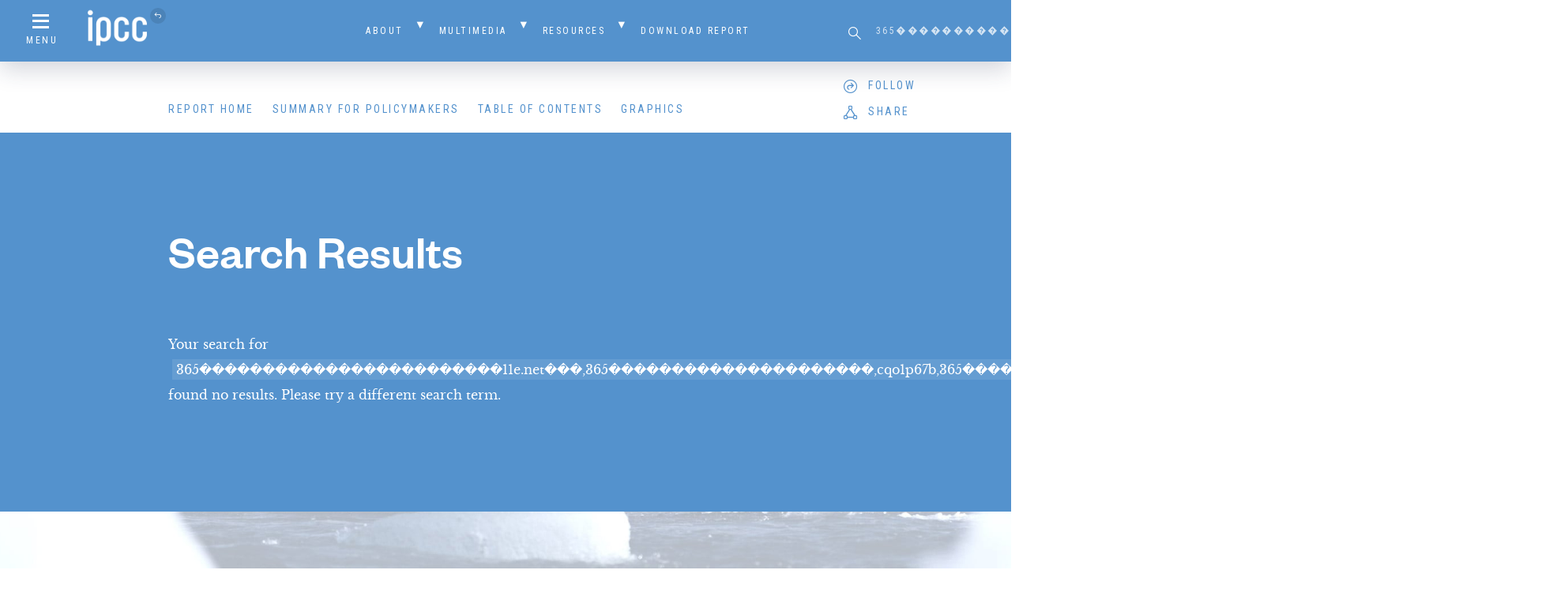

--- FILE ---
content_type: text/html; charset=UTF-8
request_url: https://www.ipcc.ch/sr15?s=365%EF%BF%BD%EF%BF%BD%EF%BF%BD%EF%BF%BD%EF%BF%BD%EF%BF%BD%EF%BF%BD%EF%BF%BD%EF%BF%BD%EF%BF%BD%EF%BF%BD%EF%BF%BD%EF%BF%BD%EF%BF%BD%EF%BF%BD%EF%BF%BD%EF%BF%BD%EF%BF%BD%EF%BF%BD%EF%BF%BD%EF%BF%BD%EF%BF%BD%EF%BF%BD%EF%BF%BD11e.net%EF%BF%BD%EF%BF%BD%EF%BF%BD,365%EF%BF%BD%EF%BF%BD%EF%BF%BD%EF%BF%BD%EF%BF%BD%EF%BF%BD%EF%BF%BD%EF%BF%BD%EF%BF%BD%EF%BF%BD%EF%BF%BD%EF%BF%BD%EF%BF%BD%EF%BF%BD%EF%BF%BD%EF%BF%BD%EF%BF%BD%EF%BF%BD%EF%BF%BD%EF%BF%BD%EF%BF%BD,cqo1p67b,365%EF%BF%BD%EF%BF%BD%EF%BF%BD%EF%BF%BD%EF%BF%BD%EF%BF%BD%EF%BF%BD%EF%BF%BD%EF%BF%BD%EF%BF%BD%EF%BF%BD%EF%BF%BD%EF%BF%BD%EF%BF%BD%EF%BF%BD%EF%BF%BD%EF%BF%BD%EF%BF%BD%EF%BF%BD%EF%BF%BD%EF%BF%BD6topyj,365%EF%BF%BD%EF%BF%BD%EF%BF%BD%EF%BF%BD%EF%BF%BD%EF%BF%BD%EF%BF%BD%EF%BF%BD%EF%BF%BD%EF%BF%BD%EF%BF%BD%EF%BF%BD%EF%BF%BD%EF%BF%BD%EF%BF%BD%EF%BF%BD%EF%BF%BD%EF%BF%BD%EF%BF%BD%EF%BF%BD%EF%BF%BD
body_size: 13080
content:
<!doctype html>
<html class="no-js">
  <head>
    <script async src="https://www.googletagmanager.com/gtag/js?id=UA-168918890-1"></script>
    <script>
      window.dataLayer = window.dataLayer || [];
      function gtag(){dataLayer.push(arguments);}
      gtag('js', new Date());

      gtag('config', 'UA-168918890-1');
    </script>

     <title> 365������������������������11e.net���,365���������������������,cqo1p67b,365���������������������6topyj,365��������������������� — Search Results  — Global Warming of 1.5 ºC</title>
    
        
    <meta property="fb:app_id" content="187085018527129">
    
        
    <link rel="shortcut icon" href="https://www.ipcc.ch/sr15/site/assets/themes/ipcc-report/resources/img/favicon/favicon.ico">
    
    <meta name="viewport" content="width=device-width, initial-scale=1">
    <meta name="apple-mobile-web-app-title" content="Global Warming of 1.5 ºC">
    <meta name="application-name" content="Global Warming of 1.5 ºC">
    
    <link rel='dns-prefetch' href='//s.w.org' />
<link rel="alternate" type="application/rss+xml" title="Global Warming of 1.5 ºC &raquo; Search Results for &#8220;365������������������������11e.net���,365���������������������,cqo1p67b,365���������������������6topyj,365���������������������&#8221; Feed" href="https://www.ipcc.ch/sr15/search/365%EF%BF%BD%EF%BF%BD%EF%BF%BD%EF%BF%BD%EF%BF%BD%EF%BF%BD%EF%BF%BD%EF%BF%BD%EF%BF%BD%EF%BF%BD%EF%BF%BD%EF%BF%BD%EF%BF%BD%EF%BF%BD%EF%BF%BD%EF%BF%BD%EF%BF%BD%EF%BF%BD%EF%BF%BD%EF%BF%BD%EF%BF%BD%EF%BF%BD%EF%BF%BD%EF%BF%BD11e.net%EF%BF%BD%EF%BF%BD%EF%BF%BD%2C365%EF%BF%BD%EF%BF%BD%EF%BF%BD%EF%BF%BD%EF%BF%BD%EF%BF%BD%EF%BF%BD%EF%BF%BD%EF%BF%BD%EF%BF%BD%EF%BF%BD%EF%BF%BD%EF%BF%BD%EF%BF%BD%EF%BF%BD%EF%BF%BD%EF%BF%BD%EF%BF%BD%EF%BF%BD%EF%BF%BD%EF%BF%BD%2Ccqo1p67b%2C365%EF%BF%BD%EF%BF%BD%EF%BF%BD%EF%BF%BD%EF%BF%BD%EF%BF%BD%EF%BF%BD%EF%BF%BD%EF%BF%BD%EF%BF%BD%EF%BF%BD%EF%BF%BD%EF%BF%BD%EF%BF%BD%EF%BF%BD%EF%BF%BD%EF%BF%BD%EF%BF%BD%EF%BF%BD%EF%BF%BD%EF%BF%BD6topyj%2C365%EF%BF%BD%EF%BF%BD%EF%BF%BD%EF%BF%BD%EF%BF%BD%EF%BF%BD%EF%BF%BD%EF%BF%BD%EF%BF%BD%EF%BF%BD%EF%BF%BD%EF%BF%BD%EF%BF%BD%EF%BF%BD%EF%BF%BD%EF%BF%BD%EF%BF%BD%EF%BF%BD%EF%BF%BD%EF%BF%BD%EF%BF%BD/feed/rss2/" />
<link rel='stylesheet' id='wp-block-library-css'  href='https://www.ipcc.ch/sr15/wp-includes/css/dist/block-library/style.min.css?ver=5.3.15' type='text/css' media='all' />
<link rel='stylesheet' id='normalize-css'  href='https://www.ipcc.ch/site/assets/themes/h7-report/resources/bower_components/normalize-css/normalize.css' type='text/css' media='all' />
<link rel='stylesheet' id='child-style-css'  href='https://www.ipcc.ch/site/assets/themes/ipcc-report/resources/css/child.css' type='text/css' media='all' />
<link rel='stylesheet' id='tablepress-default-css'  href='https://www.ipcc.ch/site/assets/plugins/tablepress/css/default.min.css?ver=1.9.1' type='text/css' media='all' />
<script type='text/javascript' src='https://www.ipcc.ch/sr15/wp-includes/js/jquery/jquery.js?ver=1.12.4-wp'></script>
<script type='text/javascript' src='https://www.ipcc.ch/sr15/wp-includes/js/jquery/jquery-migrate.min.js?ver=1.4.1'></script>
<link rel='https://api.w.org/' href='https://www.ipcc.ch/sr15/wp-json/' />
<link rel="EditURI" type="application/rsd+xml" title="RSD" href="https://www.ipcc.ch/sr15/xmlrpc.php?rsd" />
<link rel="wlwmanifest" type="application/wlwmanifest+xml" href="https://www.ipcc.ch/sr15/wp-includes/wlwmanifest.xml" /> 
<meta name="generator" content="WordPress 5.3.15" />

  </head>
  
    
  <body id="-" class="search search-no-results">
    
    <header id="main-header">
      <div class="header-container">
        <nav id="header-secondary" class="header-nav secondary">
  <div id="secondary-menu-icon" class="menu-icon">
    <a href="#" class="menu-trigger"><i class="icon icon-menu"></i><span>Menu</span></a>
  </div>
  
  <div id="secondary-home-link" class="home-link">
    <a href="https://www.ipcc.ch/"><img src="https://www.ipcc.ch/site/assets/uploads/sites/2/2018/08/ipcc-logo.png" alt="Global Warming of 1.5 ºC"><i class="icon icon-return"></i></a>
      </div>
  
  <div id="secondary-menu" class="menu-container"><ul id="menu-secondary-navigation" class="menu"><li id="menu-item-1170" class="menu-item menu-item-type-post_type menu-item-object-page menu-item-has-children menu-item-1170"><a href="https://www.ipcc.ch/sr15/about/">About</a>
<ul class="sub-menu">
	<li id="menu-item-7205" class="menu-item menu-item-type-post_type menu-item-object-page menu-item-7205"><a href="https://www.ipcc.ch/sr15/about/">Background</a></li>
	<li id="menu-item-6807" class="menu-item menu-item-type-post_type menu-item-object-page menu-item-6807"><a href="https://www.ipcc.ch/sr15/authors/">Authors and Review Editors</a></li>
	<li id="menu-item-7045" class="menu-item menu-item-type-post_type menu-item-object-page menu-item-7045"><a href="https://www.ipcc.ch/sr15/about/error-protocol/">Error Protocol</a></li>
	<li id="menu-item-7050" class="menu-item menu-item-type-post_type menu-item-object-page menu-item-7050"><a href="https://www.ipcc.ch/sr15/about/foreword/">Foreword</a></li>
	<li id="menu-item-6436" class="menu-item menu-item-type-post_type menu-item-object-page menu-item-6436"><a href="https://www.ipcc.ch/sr15/about/preface/">Preface</a></li>
</ul>
</li>
<li id="menu-item-6374" class="menu-item menu-item-type-post_type menu-item-object-page menu-item-has-children menu-item-6374"><a href="https://www.ipcc.ch/sr15/mulitimedia/">Multimedia</a>
<ul class="sub-menu">
	<li id="menu-item-6385" class="menu-item menu-item-type-post_type menu-item-object-page menu-item-6385"><a href="https://www.ipcc.ch/sr15/mulitimedia/video/">Video</a></li>
	<li id="menu-item-6375" class="menu-item menu-item-type-post_type menu-item-object-page menu-item-6375"><a href="https://www.ipcc.ch/sr15/mulitimedia/photo-library/">Photo Library</a></li>
	<li id="menu-item-6384" class="menu-item menu-item-type-post_type menu-item-object-page menu-item-6384"><a href="https://www.ipcc.ch/sr15/mulitimedia/front-cover/">Front Cover</a></li>
	<li id="menu-item-6383" class="menu-item menu-item-type-post_type menu-item-object-page menu-item-6383"><a href="https://www.ipcc.ch/sr15/mulitimedia/co-chair-statements/">Co Chair Statements</a></li>
	<li id="menu-item-6480" class="menu-item menu-item-type-post_type menu-item-object-page menu-item-6480"><a href="https://www.ipcc.ch/sr15/mulitimedia/presentation/">Presentation and Press Releases</a></li>
	<li id="menu-item-7728" class="menu-item menu-item-type-custom menu-item-object-custom menu-item-7728"><a target="_blank" rel="noopener noreferrer" href="https://apps.ipcc.ch/report/sr15/fig1/index.html">SPM.1: Interactive  Figure</a></li>
	<li id="menu-item-7955" class="menu-item menu-item-type-custom menu-item-object-custom menu-item-7955"><a href="https://www.ipcc.ch/report/infographic/worlds-apart/">Infographics &#8211; Worlds Apart</a></li>
</ul>
</li>
<li id="menu-item-6667" class="menu-item menu-item-type-post_type menu-item-object-page menu-item-has-children menu-item-6667"><a href="https://www.ipcc.ch/sr15/resources/">Resources</a>
<ul class="sub-menu">
	<li id="menu-item-7312" class="menu-item menu-item-type-post_type menu-item-object-page menu-item-7312"><a href="https://www.ipcc.ch/sr15/mulitimedia/external-resources/">External Resources</a></li>
	<li id="menu-item-7044" class="menu-item menu-item-type-post_type menu-item-object-page menu-item-7044"><a href="https://www.ipcc.ch/sr15/resources/headline-statements/">Headline Statements</a></li>
	<li id="menu-item-6749" class="menu-item menu-item-type-post_type menu-item-object-page menu-item-6749"><a href="https://www.ipcc.ch/sr15/resources/technicalsummary/">Technical Summary</a></li>
	<li id="menu-item-1841" class="menu-item menu-item-type-custom menu-item-object-custom menu-item-1841"><a href="/sr15/chapter/glossary/">Glossary</a></li>
	<li id="menu-item-1167" class="menu-item menu-item-type-post_type menu-item-object-page menu-item-has-children menu-item-1167"><a href="https://www.ipcc.ch/sr15/faq/">FAQ</a>
	<ul class="sub-menu">
		<li id="menu-item-6286" class="menu-item menu-item-type-post_type menu-item-object-page menu-item-6286"><a href="https://www.ipcc.ch/sr15/faq/faq-chapter-1/">FAQ Chapter 1</a></li>
		<li id="menu-item-6425" class="menu-item menu-item-type-post_type menu-item-object-page menu-item-6425"><a href="https://www.ipcc.ch/sr15/faq/faq-chapter-2/">FAQ Chapter 2</a></li>
		<li id="menu-item-6424" class="menu-item menu-item-type-post_type menu-item-object-page menu-item-6424"><a href="https://www.ipcc.ch/sr15/faq/faq-chapter-3/">FAQ Chapter 3</a></li>
		<li id="menu-item-6423" class="menu-item menu-item-type-post_type menu-item-object-page menu-item-6423"><a href="https://www.ipcc.ch/sr15/faq/faq-chapter-4/">FAQ Chapter 4</a></li>
		<li id="menu-item-6422" class="menu-item menu-item-type-post_type menu-item-object-page menu-item-6422"><a href="https://www.ipcc.ch/sr15/faq/faq-chapter-5/">FAQ Chapter 5</a></li>
	</ul>
</li>
</ul>
</li>
<li id="menu-item-1166" class="menu-item menu-item-type-post_type menu-item-object-page menu-item-1166"><a href="https://www.ipcc.ch/sr15/download/">Download Report</a></li>
</ul></div>  
  <div id="header-search" class="header-search">
    <form role="search" method="get" id="searchform" class="searchform" action="https://www.ipcc.ch/sr15">
	<label class="screen-reader-text" for="s">Search for:</label>
	<input type="text" value="" name="s" id="s" placeholder="365������������������������11e.net���,365���������������������,cqo1p67b,365���������������������6topyj,365���������������������">
	<button type="submit" id="searchsubmit" value="Search"><i class="icon icon-search"></i></button>
</form>  </div>
</nav><nav id="header-primary" class="header-nav primary">
  <div id="primary-menu-icon" class="menu-icon">
    <a href="#" class="menu-trigger"><i class="icon icon-menu"></i><span>Menu</span></a>
  </div>
  
  <div id="primary-menu" class="menu-container"><ul id="menu-primary-navigation" class="menu"><li id="menu-item-1151" class="menu-item menu-item-type-post_type menu-item-object-page menu-item-home menu-item-1151"><a href="https://www.ipcc.ch/sr15/">Report Home</a></li>
<li id="menu-item-6513" class="menu-item menu-item-type-custom menu-item-object-custom menu-item-6513"><a href="/sr15/chapter/spm/">Summary for Policymakers</a></li>
<li id="menu-item-1152" class="menu-trigger menu-item menu-item-type-custom menu-item-object-custom menu-item-1152"><a href="#">Table of Contents</a></li>
<li id="menu-item-1171" class="menu-item menu-item-type-post_type menu-item-object-page menu-item-1171"><a href="https://www.ipcc.ch/sr15/graphics/">Graphics</a></li>
</ul></div>  
  <div id="header-social" data-accounts='{"twitter":"ipcc_ch","facebook":"ipcc","instagram":"IPCC","linkedin":"company\/ipcc","youtube":"IPCCGeneva"}'>
    <div id="social-follow" class="social-menu">
      <div id="follow">
        <i class="icon icon-follow"></i><span class="text">Follow</span>
      </div>
    </div>
    
    <div id="social-share" class="social-menu">
      <div id="share">
        <i class="icon icon-share"></i><span class="text">Share</span>
      </div>
    </div>
  </div>
</nav>      </div>
    </header>

<section id="hero" class="page-section type-hero bg-blue scheme-dark opacity-100">
    
  <div class="section-container">
    <header class="section-head">
      <div class="section-text">
        <h1 class="hero-title">Search Results</h1>        
      </div>
    </header>
    
    <div class="section-content">
      <div class="section-text">
        <p>Your search for <mark>365������������������������11e.net���,365���������������������,cqo1p67b,365���������������������6topyj,365���������������������</mark> found no results. Please try a different search term.</p>
      </div>
    </div>
  </div>
</section>


    <footer id="main-footer">
      <div class="section-container">
        
<div class="footer-content" style="background-image: url(https://www.ipcc.ch/site/assets/uploads/sites/2/2018/08/bg_footer.jpg);">
  <div id="footer-logo">
    <a href="https://www.ipcc.ch/"><img src="https://www.ipcc.ch/site/assets/uploads/sites/2/2018/08/footer_logo-1024x282.png"></a>
  </div>
  
  <nav id="footer-primary">
    <div id="footer-menu" class="menu-container"><ul id="menu-primary-navigation-1" class="menu"><li class="menu-item menu-item-type-post_type menu-item-object-page menu-item-home menu-item-1151"><a href="https://www.ipcc.ch/sr15/">Report Home</a></li>
<li class="menu-item menu-item-type-custom menu-item-object-custom menu-item-6513"><a href="/sr15/chapter/spm/">Summary for Policymakers</a></li>
<li class="menu-trigger menu-item menu-item-type-custom menu-item-object-custom menu-item-1152"><a href="#">Table of Contents</a></li>
<li class="menu-item menu-item-type-post_type menu-item-object-page menu-item-1171"><a href="https://www.ipcc.ch/sr15/graphics/">Graphics</a></li>
</ul></div>  </nav>
</div><div id="footer-secondary">
  <div class="secondary-content"><img src="https://www.ipcc.ch/site/assets/themes/ipcc-report/resources/img/footer_logo-ipcc.png"></div>
  
  <div id="h7">
    <a href="http://habitatseven.com" target="_blank"><img src="https://www.ipcc.ch/site/assets/themes/ipcc-report/resources/img/h7.png" alt="Designed by Habitat Seven"></a>
  </div>
</div>      </div>
    </footer>
    
    <nav id="nav-overlay" class="overlay">
  <header id="nav-overlay-header">
    <div class="header-container">
      <nav id="overlay-header-secondary" class="header-nav secondary">
        <div id="overlay-secondary-menu-icon" class="menu-icon">
          <a href="#" class="menu-trigger"><i class="icon icon-close"></i><span>Menu</span></a>
        </div>
        
        <div id="overlay-secondary-home-link" class="home-link">
          <a href="https://www.ipcc.ch/"><img src="https://www.ipcc.ch/site/assets/uploads/sites/2/2018/08/ipcc-logo.png" alt="Global Warming of 1.5 ºC"><i class="icon icon-return"></i></a>
                  </div>
        
        <div id="overlay-secondary-menu" class="menu-container"><ul id="menu-secondary-navigation-1" class="menu"><li class="menu-item menu-item-type-post_type menu-item-object-page menu-item-has-children menu-item-1170"><a href="https://www.ipcc.ch/sr15/about/">About</a>
<ul class="sub-menu">
	<li class="menu-item menu-item-type-post_type menu-item-object-page menu-item-7205"><a href="https://www.ipcc.ch/sr15/about/">Background</a></li>
	<li class="menu-item menu-item-type-post_type menu-item-object-page menu-item-6807"><a href="https://www.ipcc.ch/sr15/authors/">Authors and Review Editors</a></li>
	<li class="menu-item menu-item-type-post_type menu-item-object-page menu-item-7045"><a href="https://www.ipcc.ch/sr15/about/error-protocol/">Error Protocol</a></li>
	<li class="menu-item menu-item-type-post_type menu-item-object-page menu-item-7050"><a href="https://www.ipcc.ch/sr15/about/foreword/">Foreword</a></li>
	<li class="menu-item menu-item-type-post_type menu-item-object-page menu-item-6436"><a href="https://www.ipcc.ch/sr15/about/preface/">Preface</a></li>
</ul>
</li>
<li class="menu-item menu-item-type-post_type menu-item-object-page menu-item-has-children menu-item-6374"><a href="https://www.ipcc.ch/sr15/mulitimedia/">Multimedia</a>
<ul class="sub-menu">
	<li class="menu-item menu-item-type-post_type menu-item-object-page menu-item-6385"><a href="https://www.ipcc.ch/sr15/mulitimedia/video/">Video</a></li>
	<li class="menu-item menu-item-type-post_type menu-item-object-page menu-item-6375"><a href="https://www.ipcc.ch/sr15/mulitimedia/photo-library/">Photo Library</a></li>
	<li class="menu-item menu-item-type-post_type menu-item-object-page menu-item-6384"><a href="https://www.ipcc.ch/sr15/mulitimedia/front-cover/">Front Cover</a></li>
	<li class="menu-item menu-item-type-post_type menu-item-object-page menu-item-6383"><a href="https://www.ipcc.ch/sr15/mulitimedia/co-chair-statements/">Co Chair Statements</a></li>
	<li class="menu-item menu-item-type-post_type menu-item-object-page menu-item-6480"><a href="https://www.ipcc.ch/sr15/mulitimedia/presentation/">Presentation and Press Releases</a></li>
	<li class="menu-item menu-item-type-custom menu-item-object-custom menu-item-7728"><a target="_blank" rel="noopener noreferrer" href="https://apps.ipcc.ch/report/sr15/fig1/index.html">SPM.1: Interactive  Figure</a></li>
	<li class="menu-item menu-item-type-custom menu-item-object-custom menu-item-7955"><a href="https://www.ipcc.ch/report/infographic/worlds-apart/">Infographics &#8211; Worlds Apart</a></li>
</ul>
</li>
<li class="menu-item menu-item-type-post_type menu-item-object-page menu-item-has-children menu-item-6667"><a href="https://www.ipcc.ch/sr15/resources/">Resources</a>
<ul class="sub-menu">
	<li class="menu-item menu-item-type-post_type menu-item-object-page menu-item-7312"><a href="https://www.ipcc.ch/sr15/mulitimedia/external-resources/">External Resources</a></li>
	<li class="menu-item menu-item-type-post_type menu-item-object-page menu-item-7044"><a href="https://www.ipcc.ch/sr15/resources/headline-statements/">Headline Statements</a></li>
	<li class="menu-item menu-item-type-post_type menu-item-object-page menu-item-6749"><a href="https://www.ipcc.ch/sr15/resources/technicalsummary/">Technical Summary</a></li>
	<li class="menu-item menu-item-type-custom menu-item-object-custom menu-item-1841"><a href="/sr15/chapter/glossary/">Glossary</a></li>
	<li class="menu-item menu-item-type-post_type menu-item-object-page menu-item-has-children menu-item-1167"><a href="https://www.ipcc.ch/sr15/faq/">FAQ</a>
	<ul class="sub-menu">
		<li class="menu-item menu-item-type-post_type menu-item-object-page menu-item-6286"><a href="https://www.ipcc.ch/sr15/faq/faq-chapter-1/">FAQ Chapter 1</a></li>
		<li class="menu-item menu-item-type-post_type menu-item-object-page menu-item-6425"><a href="https://www.ipcc.ch/sr15/faq/faq-chapter-2/">FAQ Chapter 2</a></li>
		<li class="menu-item menu-item-type-post_type menu-item-object-page menu-item-6424"><a href="https://www.ipcc.ch/sr15/faq/faq-chapter-3/">FAQ Chapter 3</a></li>
		<li class="menu-item menu-item-type-post_type menu-item-object-page menu-item-6423"><a href="https://www.ipcc.ch/sr15/faq/faq-chapter-4/">FAQ Chapter 4</a></li>
		<li class="menu-item menu-item-type-post_type menu-item-object-page menu-item-6422"><a href="https://www.ipcc.ch/sr15/faq/faq-chapter-5/">FAQ Chapter 5</a></li>
	</ul>
</li>
</ul>
</li>
<li class="menu-item menu-item-type-post_type menu-item-object-page menu-item-1166"><a href="https://www.ipcc.ch/sr15/download/">Download Report</a></li>
</ul></div>        
        <div id="overlay-header-search" class="header-search">
          <form role="search" method="get" id="searchform" class="searchform" action="https://www.ipcc.ch/sr15">
	<label class="screen-reader-text" for="s">Search for:</label>
	<input type="text" value="" name="s" id="s" placeholder="365������������������������11e.net���,365���������������������,cqo1p67b,365���������������������6topyj,365���������������������">
	<button type="submit" id="searchsubmit" value="Search"><i class="icon icon-search"></i></button>
</form>        </div>
      </nav>
      
      <nav id="overlay-header-primary" class="header-nav primary">
        <div id="overlay-primary-menu" class="menu-container"><ul id="menu-primary-navigation-2" class="menu"><li class="menu-item menu-item-type-post_type menu-item-object-page menu-item-home menu-item-1151"><a href="https://www.ipcc.ch/sr15/">Report Home</a></li>
<li class="menu-item menu-item-type-custom menu-item-object-custom menu-item-6513"><a href="/sr15/chapter/spm/">Summary for Policymakers</a></li>
<li class="menu-trigger menu-item menu-item-type-custom menu-item-object-custom menu-item-1152"><a href="#">Table of Contents</a></li>
<li class="menu-item menu-item-type-post_type menu-item-object-page menu-item-1171"><a href="https://www.ipcc.ch/sr15/graphics/">Graphics</a></li>
</ul></div>      </nav>
    </div>
  </header>
  
  <div id="nav-overlay-content">
    
<div id="overlay-slider-nav" class="overlay-slider" data-slick='{
  "slidesToShow": 7,
  "slidesToScroll": 7,
  "asNavFor": "#overlay-slider",
  "centerMode": true,
  "focusOnSelect": true,
  "arrows": false,
  "draggable": false
}'>
    
  <div class="slide slide-number-1">
    SPM  </div>
  
    
  <div class="slide slide-number-2">
    Chapter 1  </div>
  
    
  <div class="slide slide-number-3">
    Chapter 2  </div>
  
    
  <div class="slide slide-number-4">
    Chapter 3  </div>
  
    
  <div class="slide slide-number-5">
    Chapter 4  </div>
  
    
  <div class="slide slide-number-6">
    Chapter 5  </div>
  
    
  <div class="slide slide-number-7">
    Glossary  </div>
  
  </div>

<div id="overlay-slider" class="overlay-slider" data-slick='{
  "slidesToShow": 1,
  "slidesToScroll": 1,
  "arrows": false,
  "infinite": false,
  "asNavFor": "#overlay-slider-nav",
  "draggable": false,
  "responsive": [{
    "breakpoint": 600,
    "settings": {
      "draggable": true
    }
  }]
}'>

    
  <div id="overlay-slide-1" class="slide">
    <div class="slide-content">
      <div class="slide-head">
        <h4>Summary for Policymakers</h4>
        
        <a href="https://www.ipcc.ch/sr15/chapter/spm/" class="btn reversed">View chapter</a>
      </div>
      
      <div class="slide-text accordion-menu-wrap">
        <ul class="accordion-menu menu-level-1"><li><div class="accordion-item"><div class="accordion-icon"><i class="icon"></i></div><span class="section-number">I</span><a href="https://www.ipcc.ch/sr15/chapter/spm/#article-spm-introduction" class="section-title">Introduction</a></div></li><li><div class="accordion-item"><div class="accordion-icon"><i class="icon"></i></div><span class="section-number">A</span><a href="https://www.ipcc.ch/sr15/chapter/spm/#article-spm-a" class="section-title">Understanding Global Warming of 1.5°C*</a></div></li><li><div class="accordion-item"><div class="accordion-icon"><i class="icon"></i></div><span class="section-number">B</span><a href="https://www.ipcc.ch/sr15/chapter/spm/#article-b" class="section-title">Projected Climate Change, Potential Impacts and Associated Risks</a></div></li><li><div class="accordion-item"><div class="accordion-icon"><i class="icon"></i></div><span class="section-number">C</span><a href="https://www.ipcc.ch/sr15/chapter/spm/#article-spm-c" class="section-title">Emission Pathways and System Transitions Consistent with 1.5°C Global Warming</a></div></li><li><div class="accordion-item"><div class="accordion-icon"><i class="icon"></i></div><span class="section-number">D</span><a href="https://www.ipcc.ch/sr15/chapter/spm/#article-spm-d" class="section-title">Strengthening the Global Response in the Context of Sustainable Development and Efforts to Eradicate Poverty</a></div></li><li><div class="accordion-item"><div class="accordion-icon"><i class="icon"></i></div><span class="section-number">+</span><a href="https://www.ipcc.ch/sr15/chapter/spm/#article-spm-core-concepts" class="section-title">Core Concepts Central to this Special Report </a></div></li><li><div class="accordion-item"><div class="accordion-icon"><i class="icon"></i></div><span class="section-number">+</span><a href="https://www.ipcc.ch/sr15/chapter/spm/#article-spm-acknowledgements" class="section-title">Acknowledgements</a></div></li><li><div class="accordion-item"><div class="accordion-icon"><i class="icon"></i></div><span class="section-number">+</span><a href="https://www.ipcc.ch/sr15/chapter/spm/#article-spm-citation" class="section-title">Citation</a></div></li><li><div class="accordion-item"><div class="accordion-icon"><i class="icon"></i></div><span class="section-number">SD</span><a href="https://www.ipcc.ch/sr15/chapter/spm/#article-spm-downloads" class="section-title">SPM Downloads</a></div></li></ul>      </div>
    </div>
  </div>
  
    
  <div id="overlay-slide-2" class="slide">
    <div class="slide-content">
      <div class="slide-head">
        <h4>Framing and Context</h4>
        
        <a href="https://www.ipcc.ch/sr15/chapter/chapter-1/" class="btn reversed">View chapter</a>
      </div>
      
      <div class="slide-text accordion-menu-wrap">
        <ul class="accordion-menu menu-level-1"><li><div class="accordion-item"><div class="accordion-icon"><i class="icon"></i></div><span class="section-number">ES</span><a href="https://www.ipcc.ch/sr15/chapter/chapter-1/#article-executive-summary-2" class="section-title">Executive Summary</a></div></li><li><div class="accordion-item"><div class="accordion-icon"><i class="icon"></i></div><span class="section-number">X</span><a href="https://www.ipcc.ch/sr15/chapter/chapter-1/#article-citation-chapter-2" class="section-title">Citation</a></div></li><li><div class="accordion-item"><div class="accordion-icon"><i class="icon"></i></div><span class="section-number">1.1</span><a href="https://www.ipcc.ch/sr15/chapter/chapter-1/#article-1-1-assessing-the-knowledge-base-for-a-1-5c-warmer-world" class="section-title">Assessing the Knowledge Base for a 1.5°C Warmer World </a></div><ul class="accordion-menu menu-level-2"><li><div class="accordion-item"><div class="accordion-icon"><i class="icon"></i></div><span class="section-number">1.1.1</span><a href="https://www.ipcc.ch/sr15/chapter/chapter-1/#section-1-1-1" class="section-title">Equity and a 1.5°C Warmer World</a></div></li><li><div class="accordion-item"><div class="accordion-icon"><i class="icon"></i></div><span class="section-number">1.1.2</span><a href="https://www.ipcc.ch/sr15/chapter/chapter-1/#section-1-1-2" class="section-title">Eradication of Poverty</a></div></li><li><div class="accordion-item"><div class="accordion-icon"><i class="icon"></i></div><span class="section-number">1.1.3</span><a href="https://www.ipcc.ch/sr15/chapter/chapter-1/#section-1-1-3" class="section-title">Sustainable Development and a 1.5°C Warmer World</a></div></li></ul></li><li><div class="accordion-item"><div class="accordion-icon"><i class="icon"></i></div><span class="section-number">1.2</span><a href="https://www.ipcc.ch/sr15/chapter/chapter-1/#article-1-2" class="section-title">Understanding 1.5°C: Reference Levels, Probability, Transience, Overshoot, and Stabilization</a></div><ul class="accordion-menu menu-level-2"><li><div class="accordion-item"><div class="accordion-icon"><i class="icon"></i></div><span class="section-number">1.2.1</span><a href="https://www.ipcc.ch/sr15/chapter/chapter-1/#section-1-2-1" class="section-title">Working Definitions of 1.5°C and 2°C Warming Relative to Pre-Industrial Levels</a></div><ul class="accordion-menu menu-level-3"><li><div class="accordion-item"><div class="accordion-icon"><i class="icon"></i></div><span class="section-number">1.2.1.1</span><a href="https://www.ipcc.ch/sr15/chapter/chapter-1/#section-1-2-1-1" class="section-title">Definition of global average temperature</a></div></li><li><div class="accordion-item"><div class="accordion-icon"><i class="icon"></i></div><span class="section-number">1.2.1.2</span><a href="https://www.ipcc.ch/sr15/chapter/chapter-1/#section-1-2-1-2" class="section-title">Choice of reference period</a></div></li><li><div class="accordion-item"><div class="accordion-icon"><i class="icon"></i></div><span class="section-number">1.2.1.3</span><a href="https://www.ipcc.ch/sr15/chapter/chapter-1/#section-1-2-1-3" class="section-title">Total versus human-induced warming and warming rates </a></div></li></ul></li><li><div class="accordion-item"><div class="accordion-icon"><i class="icon"></i></div><span class="section-number">1.2.2</span><a href="https://www.ipcc.ch/sr15/chapter/chapter-1/#section-1-2-2" class="section-title">Global versus Regional and Seasonal Warming</a></div></li><li><div class="accordion-item"><div class="accordion-icon"><i class="icon"></i></div><span class="section-number">1.2.3</span><a href="https://www.ipcc.ch/sr15/chapter/chapter-1/#section-1-2-3" class="section-title">Definition of 1.5°C Pathways: Probability, Transience, Stabilization and Overshoot</a></div><ul class="accordion-menu menu-level-3"><li><div class="accordion-item"><div class="accordion-icon"><i class="icon"></i></div><span class="section-number">1.2.3.1</span><a href="https://www.ipcc.ch/sr15/chapter/chapter-1/#section-1-2-3-1" class="section-title">Pathways remaining below 1.5°C</a></div></li><li><div class="accordion-item"><div class="accordion-icon"><i class="icon"></i></div><span class="section-number">1.2.3.2</span><a href="https://www.ipcc.ch/sr15/chapter/chapter-1/#section-1-2-3-2" class="section-title">Pathways temporarily exceeding 1.5°C</a></div></li><li><div class="accordion-item"><div class="accordion-icon"><i class="icon"></i></div><span class="section-number">1.2.3.3</span><a href="https://www.ipcc.ch/sr15/chapter/chapter-1/#section-1-2-3-3" class="section-title">Impacts at 1.5°C warming associated with different pathways: transience versus stabilisation</a></div></li></ul></li><li><div class="accordion-item"><div class="accordion-icon"><i class="icon"></i></div><span class="section-number">1.2.4</span><a href="https://www.ipcc.ch/sr15/chapter/chapter-1/#section-1-2-4" class="section-title">Geophysical Warming Commitment</a></div></li></ul></li><li><div class="accordion-item"><div class="accordion-icon"><i class="icon"></i></div><span class="section-number">1.3</span><a href="https://www.ipcc.ch/sr15/chapter/chapter-1/#article-1-3" class="section-title">Impacts at 1.5°C and Beyond</a></div><ul class="accordion-menu menu-level-2"><li><div class="accordion-item"><div class="accordion-icon"><i class="icon"></i></div><span class="section-number">1.3.1</span><a href="https://www.ipcc.ch/sr15/chapter/chapter-1/#section-1-3-1" class="section-title">Definitions</a></div></li><li><div class="accordion-item"><div class="accordion-icon"><i class="icon"></i></div><span class="section-number">1.3.2</span><a href="https://www.ipcc.ch/sr15/chapter/chapter-1/#section-1-3-2" class="section-title">Drivers of Impacts</a></div></li><li><div class="accordion-item"><div class="accordion-icon"><i class="icon"></i></div><span class="section-number">1.3.3</span><a href="https://www.ipcc.ch/sr15/chapter/chapter-1/#section-1-3-3" class="section-title">Uncertainty and Non-Linearity of Impacts</a></div></li></ul></li><li><div class="accordion-item"><div class="accordion-icon"><i class="icon"></i></div><span class="section-number">1.4</span><a href="https://www.ipcc.ch/sr15/chapter/chapter-1/#article-1-4" class="section-title">Strengthening the Global Response </a></div><ul class="accordion-menu menu-level-2"><li><div class="accordion-item"><div class="accordion-icon"><i class="icon"></i></div><span class="section-number">1.4.1</span><a href="https://www.ipcc.ch/sr15/chapter/chapter-1/#section-1-4-1" class="section-title">Classifying Response Options</a></div></li><li><div class="accordion-item"><div class="accordion-icon"><i class="icon"></i></div><span class="section-number">1.4.2</span><a href="https://www.ipcc.ch/sr15/chapter/chapter-1/#section-1-4-2" class="section-title">Governance, Implementation and Policies</a></div></li><li><div class="accordion-item"><div class="accordion-icon"><i class="icon"></i></div><span class="section-number">1.4.3</span><a href="https://www.ipcc.ch/sr15/chapter/chapter-1/#section-1-4-3" class="section-title">Transformation, Transformation Pathways, and Transition: Evaluating Trade-Offs and Synergies Between Mitigation, Adaptation and Sustainable Development Goals</a></div></li></ul></li><li><div class="accordion-item"><div class="accordion-icon"><i class="icon"></i></div><span class="section-number">1.5</span><a href="https://www.ipcc.ch/sr15/chapter/chapter-1/#article-1-5" class="section-title">Assessment Frameworks and Emerging Methodologies that Integrate Climate Change Mitigation and Adaptation with Sustainable Development</a></div><ul class="accordion-menu menu-level-2"><li><div class="accordion-item"><div class="accordion-icon"><i class="icon"></i></div><span class="section-number">1.5.1</span><a href="https://www.ipcc.ch/sr15/chapter/chapter-1/#section-1-5-1" class="section-title">Knowledge Sources and Evidence Used in the Report</a></div></li><li><div class="accordion-item"><div class="accordion-icon"><i class="icon"></i></div><span class="section-number">1.5.2</span><a href="https://www.ipcc.ch/sr15/chapter/chapter-1/#section-1-5-2" class="section-title">Assessment Frameworks and Methodologies </a></div></li></ul></li><li><div class="accordion-item"><div class="accordion-icon"><i class="icon"></i></div><span class="section-number">1.6</span><a href="https://www.ipcc.ch/sr15/chapter/chapter-1/#article-1-6" class="section-title">Confidence, Uncertainty and Risk</a></div></li><li><div class="accordion-item"><div class="accordion-icon"><i class="icon"></i></div><span class="section-number">1.7</span><a href="https://www.ipcc.ch/sr15/chapter/chapter-1/#article-1-7" class="section-title">Storyline of the Report</a></div></li><li><div class="accordion-item"><div class="accordion-icon"><i class="icon"></i></div><span class="section-number">FAQs</span><a href="https://www.ipcc.ch/sr15/chapter/chapter-1/#article-faq-chapter-1" class="section-title">Frequently Asked Questions</a></div></li><li><div class="accordion-item"><div class="accordion-icon"><i class="icon"></i></div><span class="section-number">SM</span><a href="https://www.ipcc.ch/sr15/chapter/chapter-1/#article-supplementary-material" class="section-title">Supplementary Material</a></div></li><li><div class="accordion-item"><div class="accordion-icon"><i class="icon"></i></div><span class="section-number">CD</span><a href="https://www.ipcc.ch/sr15/chapter/chapter-1/#article-chapter-downloads" class="section-title">Chapter Downloads</a></div></li></ul>      </div>
    </div>
  </div>
  
    
  <div id="overlay-slide-3" class="slide">
    <div class="slide-content">
      <div class="slide-head">
        <h4>Mitigation pathways compatible with 1.5°C in the context of sustainable development</h4>
        
        <a href="https://www.ipcc.ch/sr15/chapter/chapter-2/" class="btn reversed">View chapter</a>
      </div>
      
      <div class="slide-text accordion-menu-wrap">
        <ul class="accordion-menu menu-level-1"><li><div class="accordion-item"><div class="accordion-icon"><i class="icon"></i></div><span class="section-number">ES</span><a href="https://www.ipcc.ch/sr15/chapter/chapter-2/#article-chapter-2-executive-summary" class="section-title">Executive Summary</a></div></li><li><div class="accordion-item"><div class="accordion-icon"><i class="icon"></i></div><span class="section-number">X</span><a href="https://www.ipcc.ch/sr15/chapter/chapter-2/#article-citation" class="section-title">Citation</a></div></li><li><div class="accordion-item"><div class="accordion-icon"><i class="icon"></i></div><span class="section-number">2.1</span><a href="https://www.ipcc.ch/sr15/chapter/chapter-2/#article-2-1" class="section-title">Introduction to Mitigation Pathways and the Sustainable Development Context</a></div><ul class="accordion-menu menu-level-2"><li><div class="accordion-item"><div class="accordion-icon"><i class="icon"></i></div><span class="section-number">2.1.1</span><a href="https://www.ipcc.ch/sr15/chapter/chapter-2/#section-2-1-1" class="section-title">Mitigation Pathways Consistent with 1.5°C</a></div></li><li><div class="accordion-item"><div class="accordion-icon"><i class="icon"></i></div><span class="section-number">2.1.2</span><a href="https://www.ipcc.ch/sr15/chapter/chapter-2/#section-2-1-2" class="section-title">The Use of Scenarios</a></div></li><li><div class="accordion-item"><div class="accordion-icon"><i class="icon"></i></div><span class="section-number">2.1.3</span><a href="https://www.ipcc.ch/sr15/chapter/chapter-2/#section-2-1-3" class="section-title">New Scenario Information since AR5</a></div></li><li><div class="accordion-item"><div class="accordion-icon"><i class="icon"></i></div><span class="section-number">2.1.4</span><a href="https://www.ipcc.ch/sr15/chapter/chapter-2/#section-2-1-4" class="section-title">Utility of Integrated Assessment Models (IAMs) in the Context of this Report</a></div></li></ul></li><li><div class="accordion-item"><div class="accordion-icon"><i class="icon"></i></div><span class="section-number">2.2</span><a href="https://www.ipcc.ch/sr15/chapter/chapter-2/#article-2-2" class="section-title">Geophysical Relationships and Constraints</a></div><ul class="accordion-menu menu-level-2"><li><div class="accordion-item"><div class="accordion-icon"><i class="icon"></i></div><span class="section-number">2.2.1</span><a href="https://www.ipcc.ch/sr15/chapter/chapter-2/#section-2-2-1" class="section-title">Geophysical Characteristics of Mitigation Pathways</a></div><ul class="accordion-menu menu-level-3"><li><div class="accordion-item"><div class="accordion-icon"><i class="icon"></i></div><span class="section-number">2.2.1.1</span><a href="https://www.ipcc.ch/sr15/chapter/chapter-2/#section-2-2-1-1" class="section-title">Geophysical uncertainties: non-CO<sub>2</sub> forcing agents</a></div></li><li><div class="accordion-item"><div class="accordion-icon"><i class="icon"></i></div><span class="section-number">2.2.1.2</span><a href="https://www.ipcc.ch/sr15/chapter/chapter-2/#section-2-2-1-2" class="section-title">Geophysical uncertainties: climate and Earth system feedbacks</a></div></li></ul></li><li><div class="accordion-item"><div class="accordion-icon"><i class="icon"></i></div><span class="section-number">2.2.2</span><a href="https://www.ipcc.ch/sr15/chapter/chapter-2/#section-2-2-2" class="section-title">The Remaining 1.5°C Carbon Budget</a></div><ul class="accordion-menu menu-level-3"><li><div class="accordion-item"><div class="accordion-icon"><i class="icon"></i></div><span class="section-number">2.2.2.1</span><a href="https://www.ipcc.ch/sr15/chapter/chapter-2/#section-2-2-2-1" class="section-title">Carbon budget estimates</a></div></li><li><div class="accordion-item"><div class="accordion-icon"><i class="icon"></i></div><span class="section-number">2.2.2.2</span><a href="https://www.ipcc.ch/sr15/chapter/chapter-2/#section-2-2-2-2" class="section-title">CO<sub>2</sub> and non-CO<sub>2</sub> contributions to the remaining carbon budget</a></div></li></ul></li></ul></li><li><div class="accordion-item"><div class="accordion-icon"><i class="icon"></i></div><span class="section-number">2.3</span><a href="https://www.ipcc.ch/sr15/chapter/chapter-2/#article-2-3" class="section-title">Overview of 1.5°C Mitigation Pathways </a></div><ul class="accordion-menu menu-level-2"><li><div class="accordion-item"><div class="accordion-icon"><i class="icon"></i></div><span class="section-number">2.3.1</span><a href="https://www.ipcc.ch/sr15/chapter/chapter-2/#section-2-3-1" class="section-title">Range of Assumptions Underlying 1.5°C Pathways </a></div><ul class="accordion-menu menu-level-3"><li><div class="accordion-item"><div class="accordion-icon"><i class="icon"></i></div><span class="section-number">2.3.1.1</span><a href="https://www.ipcc.ch/sr15/chapter/chapter-2/#section-2-3-1-1" class="section-title">Socio-economic drivers and the demand for energy and land in 1.5°C pathways</a></div></li><li><div class="accordion-item"><div class="accordion-icon"><i class="icon"></i></div><span class="section-number">2.3.1.2</span><a href="https://www.ipcc.ch/sr15/chapter/chapter-2/#section-2-3-1-2" class="section-title">Mitigation options in 1.5°C pathways</a></div></li><li><div class="accordion-item"><div class="accordion-icon"><i class="icon"></i></div><span class="section-number">2.3.1.3</span><a href="https://www.ipcc.ch/sr15/chapter/chapter-2/#section-2-3-1-3" class="section-title">Policy assumptions in 1.5°C pathways</a></div></li></ul></li><li><div class="accordion-item"><div class="accordion-icon"><i class="icon"></i></div><span class="section-number">2.3.2</span><a href="https://www.ipcc.ch/sr15/chapter/chapter-2/#section-2-3-2" class="section-title">Key Characteristics of 1.5°C Pathways</a></div><ul class="accordion-menu menu-level-3"><li><div class="accordion-item"><div class="accordion-icon"><i class="icon"></i></div><span class="section-number">2.3.2.1</span><a href="https://www.ipcc.ch/sr15/chapter/chapter-2/#section-2-3-2-1" class="section-title">Variation in system transformations underlying 1.5°C pathways</a></div></li><li><div class="accordion-item"><div class="accordion-icon"><i class="icon"></i></div><span class="section-number">2.3.2.2</span><a href="https://www.ipcc.ch/sr15/chapter/chapter-2/#section-2-3-2-2" class="section-title">Pathways keeping warming below 1.5°C or temporarily overshooting it</a></div></li></ul></li><li><div class="accordion-item"><div class="accordion-icon"><i class="icon"></i></div><span class="section-number">2.3.3</span><a href="https://www.ipcc.ch/sr15/chapter/chapter-2/#section-2-3-3" class="section-title">Emissions Evolution in 1.5°C Pathways</a></div><ul class="accordion-menu menu-level-3"><li><div class="accordion-item"><div class="accordion-icon"><i class="icon"></i></div><span class="section-number">2.3.3.1</span><a href="https://www.ipcc.ch/sr15/chapter/chapter-2/#section-2-3-3-1" class="section-title">Emissions of long-lived climate forcers</a></div></li><li><div class="accordion-item"><div class="accordion-icon"><i class="icon"></i></div><span class="section-number">2.3.3.2</span><a href="https://www.ipcc.ch/sr15/chapter/chapter-2/#section-2-3-3-2" class="section-title">Emissions of short-lived climate forcers and fluorinated gases</a></div></li></ul></li><li><div class="accordion-item"><div class="accordion-icon"><i class="icon"></i></div><span class="section-number">2.3.4</span><a href="https://www.ipcc.ch/sr15/chapter/chapter-2/#section-2-3-4" class="section-title">CDR in 1.5°C Pathways </a></div><ul class="accordion-menu menu-level-3"><li><div class="accordion-item"><div class="accordion-icon"><i class="icon"></i></div><span class="section-number">2.3.4.1</span><a href="https://www.ipcc.ch/sr15/chapter/chapter-2/#section-2-3-4-1" class="section-title">CDR technologies and deployment levels in 1.5°C pathways</a></div></li><li><div class="accordion-item"><div class="accordion-icon"><i class="icon"></i></div><span class="section-number">2.3.4.2</span><a href="https://www.ipcc.ch/sr15/chapter/chapter-2/#section-2-3-4-2" class="section-title">Sustainability implications of CDR deployment in 1.5°C pathways</a></div></li></ul></li><li><div class="accordion-item"><div class="accordion-icon"><i class="icon"></i></div><span class="section-number">2.3.5</span><a href="https://www.ipcc.ch/sr15/chapter/chapter-2/#section-2-3-5" class="section-title">Implications of Near-Term Action in 1.5°C Pathways</a></div></li></ul></li><li><div class="accordion-item"><div class="accordion-icon"><i class="icon"></i></div><span class="section-number">2.4</span><a href="https://www.ipcc.ch/sr15/chapter/chapter-2/#article-2-4" class="section-title">Disentangling the Whole-System Transformation</a></div><ul class="accordion-menu menu-level-2"><li><div class="accordion-item"><div class="accordion-icon"><i class="icon"></i></div><span class="section-number">2.4.1</span><a href="https://www.ipcc.ch/sr15/chapter/chapter-2/#section-2-4-1" class="section-title">Energy System Transformation</a></div></li><li><div class="accordion-item"><div class="accordion-icon"><i class="icon"></i></div><span class="section-number">2.4.2</span><a href="https://www.ipcc.ch/sr15/chapter/chapter-2/#section-2-4-2" class="section-title">Energy Supply</a></div><ul class="accordion-menu menu-level-3"><li><div class="accordion-item"><div class="accordion-icon"><i class="icon"></i></div><span class="section-number">2.4.2.1</span><a href="https://www.ipcc.ch/sr15/chapter/chapter-2/#section-2-4-2-1" class="section-title">Evolution of primary energy contributions over time</a></div></li><li><div class="accordion-item"><div class="accordion-icon"><i class="icon"></i></div><span class="section-number">2.4.2.2</span><a href="https://www.ipcc.ch/sr15/chapter/chapter-2/#section-2-4-2-2" class="section-title">Evolution of electricity supply over time</a></div></li><li><div class="accordion-item"><div class="accordion-icon"><i class="icon"></i></div><span class="section-number">2.4.2.3</span><a href="https://www.ipcc.ch/sr15/chapter/chapter-2/#section-2-4-2-3" class="section-title">Deployment of carbon capture and storage</a></div></li></ul></li><li><div class="accordion-item"><div class="accordion-icon"><i class="icon"></i></div><span class="section-number">2.4.3</span><a href="https://www.ipcc.ch/sr15/chapter/chapter-2/#section-2-4-3" class="section-title">Energy End-Use Sectors</a></div><ul class="accordion-menu menu-level-3"><li><div class="accordion-item"><div class="accordion-icon"><i class="icon"></i></div><span class="section-number">2.4.3.1</span><a href="https://www.ipcc.ch/sr15/chapter/chapter-2/#section-2-4-3-1" class="section-title">Industry</a></div></li><li><div class="accordion-item"><div class="accordion-icon"><i class="icon"></i></div><span class="section-number">2.4.3.2</span><a href="https://www.ipcc.ch/sr15/chapter/chapter-2/#section-2-4-3-2" class="section-title">Buildings</a></div></li><li><div class="accordion-item"><div class="accordion-icon"><i class="icon"></i></div><span class="section-number">2.4.3.3</span><a href="https://www.ipcc.ch/sr15/chapter/chapter-2/#section-2-4-3-3" class="section-title">Transport</a></div></li></ul></li><li><div class="accordion-item"><div class="accordion-icon"><i class="icon"></i></div><span class="section-number">2.4.4</span><a href="https://www.ipcc.ch/sr15/chapter/chapter-2/#section-2-4-4" class="section-title">Land-Use Transitions and Changes in the Agricultural Sector</a></div></li></ul></li><li><div class="accordion-item"><div class="accordion-icon"><i class="icon"></i></div><span class="section-number">2.5</span><a href="https://www.ipcc.ch/sr15/chapter/chapter-2/#article-2-5" class="section-title">Challenges, Opportunities and Co-Impacts of Transformative Mitigation Pathways</a></div><ul class="accordion-menu menu-level-2"><li><div class="accordion-item"><div class="accordion-icon"><i class="icon"></i></div><span class="section-number">2.5.1</span><a href="https://www.ipcc.ch/sr15/chapter/chapter-2/#section-2-5-1" class="section-title">Policy Frameworks and Enabling Conditions</a></div></li><li><div class="accordion-item"><div class="accordion-icon"><i class="icon"></i></div><span class="section-number">2.5.2</span><a href="https://www.ipcc.ch/sr15/chapter/chapter-2/#section-2-5-2" class="section-title">Economic and Investment Implications of 1.5°C Pathways</a></div><ul class="accordion-menu menu-level-3"><li><div class="accordion-item"><div class="accordion-icon"><i class="icon"></i></div><span class="section-number">2.5.2.1</span><a href="https://www.ipcc.ch/sr15/chapter/chapter-2/#section-2-5-2-1" class="section-title">Price of carbon emissions</a></div></li><li><div class="accordion-item"><div class="accordion-icon"><i class="icon"></i></div><span class="section-number">2.5.2.2</span><a href="https://www.ipcc.ch/sr15/chapter/chapter-2/#section-2-5-2-2" class="section-title">Investments</a></div></li></ul></li><li><div class="accordion-item"><div class="accordion-icon"><i class="icon"></i></div><span class="section-number">2.5.3</span><a href="https://www.ipcc.ch/sr15/chapter/chapter-2/#section-2-5-3" class="section-title">Sustainable Development Features of 1.5°C Pathways</a></div></li></ul></li><li><div class="accordion-item"><div class="accordion-icon"><i class="icon"></i></div><span class="section-number">2.6</span><a href="https://www.ipcc.ch/sr15/chapter/chapter-2/#article-2-6" class="section-title">Knowledge Gaps</a></div><ul class="accordion-menu menu-level-2"><li><div class="accordion-item"><div class="accordion-icon"><i class="icon"></i></div><span class="section-number">2.6.1</span><a href="https://www.ipcc.ch/sr15/chapter/chapter-2/#section-2-6-1" class="section-title">Geophysical Understanding </a></div></li><li><div class="accordion-item"><div class="accordion-icon"><i class="icon"></i></div><span class="section-number">2.6.2</span><a href="https://www.ipcc.ch/sr15/chapter/chapter-2/#section-2-6-2" class="section-title">Integrated Assessment Approaches</a></div></li><li><div class="accordion-item"><div class="accordion-icon"><i class="icon"></i></div><span class="section-number">2.6.3</span><a href="https://www.ipcc.ch/sr15/chapter/chapter-2/#section-2-6-3" class="section-title">Carbon Dioxide Removal (CDR) </a></div></li></ul></li><li><div class="accordion-item"><div class="accordion-icon"><i class="icon"></i></div><span class="section-number">FAQs</span><a href="https://www.ipcc.ch/sr15/chapter/chapter-2/#article-faqs-chapter-2-2" class="section-title">Frequently Asked Questions</a></div></li><li><div class="accordion-item"><div class="accordion-icon"><i class="icon"></i></div><span class="section-number">SM</span><a href="https://www.ipcc.ch/sr15/chapter/chapter-2/#article-supplementary-material" class="section-title">Supplementary Material</a></div></li><li><div class="accordion-item"><div class="accordion-icon"><i class="icon"></i></div><span class="section-number">CD</span><a href="https://www.ipcc.ch/sr15/chapter/chapter-2/#article-chapter-downloads" class="section-title">Chapter Downloads</a></div></li></ul>      </div>
    </div>
  </div>
  
    
  <div id="overlay-slide-4" class="slide">
    <div class="slide-content">
      <div class="slide-head">
        <h4>Impacts of 1.5ºC global warming on natural and human systems</h4>
        
        <a href="https://www.ipcc.ch/sr15/chapter/chapter-3/" class="btn reversed">View chapter</a>
      </div>
      
      <div class="slide-text accordion-menu-wrap">
        <ul class="accordion-menu menu-level-1"><li><div class="accordion-item"><div class="accordion-icon"><i class="icon"></i></div><span class="section-number">ES</span><a href="https://www.ipcc.ch/sr15/chapter/chapter-3/#article-executive-summary-chapter-3" class="section-title">Executive Summary</a></div></li><li><div class="accordion-item"><div class="accordion-icon"><i class="icon"></i></div><span class="section-number">X</span><a href="https://www.ipcc.ch/sr15/chapter/chapter-3/#article-chapter-3-references" class="section-title">Citation</a></div></li><li><div class="accordion-item"><div class="accordion-icon"><i class="icon"></i></div><span class="section-number">3.1</span><a href="https://www.ipcc.ch/sr15/chapter/chapter-3/#article-3-1-about-the-chapter" class="section-title">About the Chapter </a></div></li><li><div class="accordion-item"><div class="accordion-icon"><i class="icon"></i></div><span class="section-number">3.2</span><a href="https://www.ipcc.ch/sr15/chapter/chapter-3/#article-3-2" class="section-title">How are Risks at 1.5°C and Higher Levels of Global Warming Assessed in this Chapter?</a></div><ul class="accordion-menu menu-level-2"><li><div class="accordion-item"><div class="accordion-icon"><i class="icon"></i></div><span class="section-number">3.2.1</span><a href="https://www.ipcc.ch/sr15/chapter/chapter-3/#section-3-2-1" class="section-title">How are Changes in Climate and Weather at 1.5°C versus Higher Levels of Warming Assessed?</a></div></li><li><div class="accordion-item"><div class="accordion-icon"><i class="icon"></i></div><span class="section-number">3.2.2</span><a href="https://www.ipcc.ch/sr15/chapter/chapter-3/#section-3-2-2" class="section-title">How are Potential Impacts on Ecosystems Assessed at 1.5°C versus Higher Levels of Warming?</a></div></li></ul></li><li><div class="accordion-item"><div class="accordion-icon"><i class="icon"></i></div><span class="section-number">3.3</span><a href="https://www.ipcc.ch/sr15/chapter/chapter-3/#article-3-3" class="section-title">Global and Regional Climate Changes and Associated Hazards</a></div><ul class="accordion-menu menu-level-2"><li><div class="accordion-item"><div class="accordion-icon"><i class="icon"></i></div><span class="section-number">3.3.1</span><a href="https://www.ipcc.ch/sr15/chapter/chapter-3/#section-3-3-1" class="section-title">Global Changes in Climate</a></div></li><li><div class="accordion-item"><div class="accordion-icon"><i class="icon"></i></div><span class="section-number">3.3.2</span><a href="https://www.ipcc.ch/sr15/chapter/chapter-3/#section-3-3-2" class="section-title">Regional Temperatures on Land, Including Extremes</a></div><ul class="accordion-menu menu-level-3"><li><div class="accordion-item"><div class="accordion-icon"><i class="icon"></i></div><span class="section-number">3.3.2.1</span><a href="https://www.ipcc.ch/sr15/chapter/chapter-3/#section-3-3-2-1" class="section-title">Observed and attributed changes in regional temperature means and extremes</a></div></li><li><div class="accordion-item"><div class="accordion-icon"><i class="icon"></i></div><span class="section-number">3.3.2.2</span><a href="https://www.ipcc.ch/sr15/chapter/chapter-3/#section-3-3-2-2" class="section-title">Projected changes in regional temperature means and extremes at 1.5°C versus 2°C of global warming</a></div></li></ul></li><li><div class="accordion-item"><div class="accordion-icon"><i class="icon"></i></div><span class="section-number">3.3.3</span><a href="https://www.ipcc.ch/sr15/chapter/chapter-3/#section-3-3-3" class="section-title">Regional Precipitation, Including Heavy Precipitation and Monsoons</a></div><ul class="accordion-menu menu-level-3"><li><div class="accordion-item"><div class="accordion-icon"><i class="icon"></i></div><span class="section-number">3.3.3.1</span><a href="https://www.ipcc.ch/sr15/chapter/chapter-3/#section-3-3-3-1" class="section-title">Observed and attributed changes in regional precipitation</a></div></li><li><div class="accordion-item"><div class="accordion-icon"><i class="icon"></i></div><span class="section-number">3.3.3.2</span><a href="https://www.ipcc.ch/sr15/chapter/chapter-3/#section-3-3-3-2" class="section-title">Projected changes in regional precipitation at 1.5°C versus 2°C of global warming</a></div></li></ul></li><li><div class="accordion-item"><div class="accordion-icon"><i class="icon"></i></div><span class="section-number">3.3.4</span><a href="https://www.ipcc.ch/sr15/chapter/chapter-3/#section-3-3-4" class="section-title">Drought and Dryness</a></div><ul class="accordion-menu menu-level-3"><li><div class="accordion-item"><div class="accordion-icon"><i class="icon"></i></div><span class="section-number">3.3.4.1</span><a href="https://www.ipcc.ch/sr15/chapter/chapter-3/#section-3-3-4-1" class="section-title">Observed and attributed changes</a></div></li><li><div class="accordion-item"><div class="accordion-icon"><i class="icon"></i></div><span class="section-number">3.3.4.2</span><a href="https://www.ipcc.ch/sr15/chapter/chapter-3/#section-3-3-4-2" class="section-title">Projected changes in drought and dryness at 1.5°C versus 2°C</a></div></li></ul></li><li><div class="accordion-item"><div class="accordion-icon"><i class="icon"></i></div><span class="section-number">3.3.5</span><a href="https://www.ipcc.ch/sr15/chapter/chapter-3/#section-3-3-5" class="section-title">Runoff and Fluvial Flooding </a></div><ul class="accordion-menu menu-level-3"><li><div class="accordion-item"><div class="accordion-icon"><i class="icon"></i></div><span class="section-number">3.3.5.1</span><a href="https://www.ipcc.ch/sr15/chapter/chapter-3/#section-3-3-5-1" class="section-title">Observed and attributed changes in runoff and river flooding</a></div></li><li><div class="accordion-item"><div class="accordion-icon"><i class="icon"></i></div><span class="section-number">3.3.5.2</span><a href="https://www.ipcc.ch/sr15/chapter/chapter-3/#section-3-3-5-2" class="section-title">Projected changes in runoff and river flooding at 1.5°C versus 2°C of global warming</a></div></li></ul></li><li><div class="accordion-item"><div class="accordion-icon"><i class="icon"></i></div><span class="section-number">3.3.6</span><a href="https://www.ipcc.ch/sr15/chapter/chapter-3/#section-3-3-6" class="section-title">Tropical Cyclones and Extratropical Storms </a></div></li><li><div class="accordion-item"><div class="accordion-icon"><i class="icon"></i></div><span class="section-number">3.3.7</span><a href="https://www.ipcc.ch/sr15/chapter/chapter-3/#section-3-3-7" class="section-title">Ocean Circulation and Temperature</a></div></li><li><div class="accordion-item"><div class="accordion-icon"><i class="icon"></i></div><span class="section-number">3.3.8</span><a href="https://www.ipcc.ch/sr15/chapter/chapter-3/#section-3-3-8" class="section-title">Sea Ice</a></div></li><li><div class="accordion-item"><div class="accordion-icon"><i class="icon"></i></div><span class="section-number">3.3.9</span><a href="https://www.ipcc.ch/sr15/chapter/chapter-3/#section-3-3-9" class="section-title">Sea Level</a></div></li><li><div class="accordion-item"><div class="accordion-icon"><i class="icon"></i></div><span class="section-number">3.3.10</span><a href="https://www.ipcc.ch/sr15/chapter/chapter-3/#section-3-3-10" class="section-title">Ocean Chemistry </a></div></li><li><div class="accordion-item"><div class="accordion-icon"><i class="icon"></i></div><span class="section-number">3.3.11</span><a href="https://www.ipcc.ch/sr15/chapter/chapter-3/#section-3-3-11" class="section-title">Global Synthesis </a></div></li></ul></li><li><div class="accordion-item"><div class="accordion-icon"><i class="icon"></i></div><span class="section-number">3.4</span><a href="https://www.ipcc.ch/sr15/chapter/chapter-3/#article-3-4" class="section-title">Observed Impacts and Projected Risks in Natural and Human Systems</a></div><ul class="accordion-menu menu-level-2"><li><div class="accordion-item"><div class="accordion-icon"><i class="icon"></i></div><span class="section-number">3.4.1</span><a href="https://www.ipcc.ch/sr15/chapter/chapter-3/#section-3-4-1" class="section-title">Introduction </a></div></li><li><div class="accordion-item"><div class="accordion-icon"><i class="icon"></i></div><span class="section-number">3.4.2</span><a href="https://www.ipcc.ch/sr15/chapter/chapter-3/#section-3-4-2" class="section-title">Freshwater Resources (Quantity and Quality)</a></div><ul class="accordion-menu menu-level-3"><li><div class="accordion-item"><div class="accordion-icon"><i class="icon"></i></div><span class="section-number">3.4.2.1</span><a href="https://www.ipcc.ch/sr15/chapter/chapter-3/#section-3-4-2-1" class="section-title">Water availability</a></div></li><li><div class="accordion-item"><div class="accordion-icon"><i class="icon"></i></div><span class="section-number">3.4.2.2</span><a href="https://www.ipcc.ch/sr15/chapter/chapter-3/#section-3-4-2-2" class="section-title">Extreme hydrological events (floods and droughts)</a></div></li><li><div class="accordion-item"><div class="accordion-icon"><i class="icon"></i></div><span class="section-number">3.4.2.3</span><a href="https://www.ipcc.ch/sr15/chapter/chapter-3/#section-3-4-2-3" class="section-title">Groundwater</a></div></li><li><div class="accordion-item"><div class="accordion-icon"><i class="icon"></i></div><span class="section-number">3.4.2.4</span><a href="https://www.ipcc.ch/sr15/chapter/chapter-3/#section-3-4-2-4" class="section-title">Water quality</a></div></li><li><div class="accordion-item"><div class="accordion-icon"><i class="icon"></i></div><span class="section-number">3.4.2.5</span><a href="https://www.ipcc.ch/sr15/chapter/chapter-3/#section-3-4-2-5" class="section-title">Soil erosion and sediment load</a></div></li></ul></li><li><div class="accordion-item"><div class="accordion-icon"><i class="icon"></i></div><span class="section-number">3.4.3</span><a href="https://www.ipcc.ch/sr15/chapter/chapter-3/#section-3-4-3" class="section-title">Terrestrial and Wetland Ecosystems </a></div><ul class="accordion-menu menu-level-3"><li><div class="accordion-item"><div class="accordion-icon"><i class="icon"></i></div><span class="section-number">3.4.3.1</span><a href="https://www.ipcc.ch/sr15/chapter/chapter-3/#section-3-4-3-1" class="section-title">Biome shifts </a></div></li><li><div class="accordion-item"><div class="accordion-icon"><i class="icon"></i></div><span class="section-number">3.4.3.2</span><a href="https://www.ipcc.ch/sr15/chapter/chapter-3/#section-3-4-3-2" class="section-title">Changes in phenology</a></div></li><li><div class="accordion-item"><div class="accordion-icon"><i class="icon"></i></div><span class="section-number">3.4.3.3</span><a href="https://www.ipcc.ch/sr15/chapter/chapter-3/#section-3-4-3-3" class="section-title">Changes in species range, abundance and extinction</a></div></li><li><div class="accordion-item"><div class="accordion-icon"><i class="icon"></i></div><span class="section-number">3.4.3.4</span><a href="https://www.ipcc.ch/sr15/chapter/chapter-3/#section-3-4-3-4" class="section-title">Changes in ecosystem function, biomass and carbon stocks</a></div></li><li><div class="accordion-item"><div class="accordion-icon"><i class="icon"></i></div><span class="section-number">3.4.3.5</span><a href="https://www.ipcc.ch/sr15/chapter/chapter-3/#section-3-4-3-5" class="section-title">Regional and ecosystem-specific risks </a></div></li><li><div class="accordion-item"><div class="accordion-icon"><i class="icon"></i></div><span class="section-number">3.4.3.6</span><a href="https://www.ipcc.ch/sr15/chapter/chapter-3/#section-3-4-3-6" class="section-title">Summary of implications for ecosystem services </a></div></li></ul></li><li><div class="accordion-item"><div class="accordion-icon"><i class="icon"></i></div><span class="section-number">3.4.4</span><a href="https://www.ipcc.ch/sr15/chapter/chapter-3/#section-3-4-4" class="section-title">Ocean Ecosystems</a></div><ul class="accordion-menu menu-level-3"><li><div class="accordion-item"><div class="accordion-icon"><i class="icon"></i></div><span class="section-number">3.4.4.1</span><a href="https://www.ipcc.ch/sr15/chapter/chapter-3/#section-3-4-4-1" class="section-title">Observed impacts </a></div></li><li><div class="accordion-item"><div class="accordion-icon"><i class="icon"></i></div><span class="section-number">3.4.4.2</span><a href="https://www.ipcc.ch/sr15/chapter/chapter-3/#section-3-4-4-2" class="section-title">Warming and stratification of the surface ocean </a></div></li><li><div class="accordion-item"><div class="accordion-icon"><i class="icon"></i></div><span class="section-number">3.4.4.3</span><a href="https://www.ipcc.ch/sr15/chapter/chapter-3/#section-3-4-4-3" class="section-title">Storms and coastal runoff</a></div></li><li><div class="accordion-item"><div class="accordion-icon"><i class="icon"></i></div><span class="section-number">3.4.4.4</span><a href="https://www.ipcc.ch/sr15/chapter/chapter-3/#section-3-4-4-4" class="section-title">Ocean circulation </a></div></li><li><div class="accordion-item"><div class="accordion-icon"><i class="icon"></i></div><span class="section-number">3.4.4.5</span><a href="https://www.ipcc.ch/sr15/chapter/chapter-3/#section-3-4-4-5" class="section-title">Ocean acidification </a></div></li><li><div class="accordion-item"><div class="accordion-icon"><i class="icon"></i></div><span class="section-number">3.4.4.6</span><a href="https://www.ipcc.ch/sr15/chapter/chapter-3/#section-3-4-4-6" class="section-title">Deoxygenation </a></div></li><li><div class="accordion-item"><div class="accordion-icon"><i class="icon"></i></div><span class="section-number">3.4.4.7</span><a href="https://www.ipcc.ch/sr15/chapter/chapter-3/#section-3-4-4-7" class="section-title">Loss of sea ice </a></div></li><li><div class="accordion-item"><div class="accordion-icon"><i class="icon"></i></div><span class="section-number">3.4.4.8</span><a href="https://www.ipcc.ch/sr15/chapter/chapter-3/#section-3-4-4-8" class="section-title">Sea level rise </a></div></li><li><div class="accordion-item"><div class="accordion-icon"><i class="icon"></i></div><span class="section-number">3.4.4.9</span><a href="https://www.ipcc.ch/sr15/chapter/chapter-3/#section-3-4-4-9" class="section-title">Projected risks and adaptation options for oceans under global warming of 1.5°C or 2°C above pre-industrial levels</a></div></li><li><div class="accordion-item"><div class="accordion-icon"><i class="icon"></i></div><span class="section-number">3.4.4.10</span><a href="https://www.ipcc.ch/sr15/chapter/chapter-3/#section-3-4-4-10" class="section-title">Framework organisms (tropical corals, mangroves and seagrass)</a></div></li><li><div class="accordion-item"><div class="accordion-icon"><i class="icon"></i></div><span class="section-number">3.4.4.11</span><a href="https://www.ipcc.ch/sr15/chapter/chapter-3/#section-3-4-4-11" class="section-title">Ocean foodwebs (pteropods, bivalves, krill and fin fish)</a></div></li><li><div class="accordion-item"><div class="accordion-icon"><i class="icon"></i></div><span class="section-number">3.4.4.12</span><a href="https://www.ipcc.ch/sr15/chapter/chapter-3/#section-3-4-4-12" class="section-title">Key ecosystem services (e.g., carbon uptake, coastal protection, and tropical coral reef recreation) </a></div></li></ul></li><li><div class="accordion-item"><div class="accordion-icon"><i class="icon"></i></div><span class="section-number">3.4.5</span><a href="https://www.ipcc.ch/sr15/chapter/chapter-3/#section-3-4-5" class="section-title">Coastal and Low-Lying Areas, and Sea Level Rise</a></div><ul class="accordion-menu menu-level-3"><li><div class="accordion-item"><div class="accordion-icon"><i class="icon"></i></div><span class="section-number">3.4.5.1</span><a href="https://www.ipcc.ch/sr15/chapter/chapter-3/#section-3-4-5-1" class="section-title">Global / sub-global scale</a></div></li><li><div class="accordion-item"><div class="accordion-icon"><i class="icon"></i></div><span class="section-number">3.4.5.2</span><a href="https://www.ipcc.ch/sr15/chapter/chapter-3/#section-3-4-5-2" class="section-title">Cities</a></div></li><li><div class="accordion-item"><div class="accordion-icon"><i class="icon"></i></div><span class="section-number">3.4.5.3</span><a href="https://www.ipcc.ch/sr15/chapter/chapter-3/#section-3-4-5-3" class="section-title">Small islands</a></div></li><li><div class="accordion-item"><div class="accordion-icon"><i class="icon"></i></div><span class="section-number">3.4.5.4</span><a href="https://www.ipcc.ch/sr15/chapter/chapter-3/#section-3-4-5-5" class="section-title">Deltas and estuaries </a></div></li><li><div class="accordion-item"><div class="accordion-icon"><i class="icon"></i></div><span class="section-number">3.4.5.5</span><a href="https://www.ipcc.ch/sr15/chapter/chapter-3/#section-3-4-5-5-2" class="section-title">Wetlands</a></div></li><li><div class="accordion-item"><div class="accordion-icon"><i class="icon"></i></div><span class="section-number">3.4.5.6</span><a href="https://www.ipcc.ch/sr15/chapter/chapter-3/#section-3-4-5-6" class="section-title">Other coastal settings</a></div></li><li><div class="accordion-item"><div class="accordion-icon"><i class="icon"></i></div><span class="section-number">3.4.5.7</span><a href="https://www.ipcc.ch/sr15/chapter/chapter-3/#section-3-4-5-7" class="section-title">Adapting to coastal change</a></div></li></ul></li><li><div class="accordion-item"><div class="accordion-icon"><i class="icon"></i></div><span class="section-number">3.4.6</span><a href="https://www.ipcc.ch/sr15/chapter/chapter-3/#section-3-4-6" class="section-title">Food, Nutrition Security and Food Production Systems (Including Fisheries and Aquaculture)</a></div><ul class="accordion-menu menu-level-3"><li><div class="accordion-item"><div class="accordion-icon"><i class="icon"></i></div><span class="section-number">3.4.6.1</span><a href="https://www.ipcc.ch/sr15/chapter/chapter-3/#section-3-4-6-1" class="section-title">Crop production </a></div></li><li><div class="accordion-item"><div class="accordion-icon"><i class="icon"></i></div><span class="section-number">3.4.6.2</span><a href="https://www.ipcc.ch/sr15/chapter/chapter-3/#section-3-4-6-2" class="section-title">Livestock production </a></div></li><li><div class="accordion-item"><div class="accordion-icon"><i class="icon"></i></div><span class="section-number">3.4.6.3</span><a href="https://www.ipcc.ch/sr15/chapter/chapter-3/#section-3-4-6-3" class="section-title">Fisheries and aquaculture production</a></div></li></ul></li><li><div class="accordion-item"><div class="accordion-icon"><i class="icon"></i></div><span class="section-number">3.4.7</span><a href="https://www.ipcc.ch/sr15/chapter/chapter-3/#section-3-4-7" class="section-title">Human Health</a></div><ul class="accordion-menu menu-level-3"><li><div class="accordion-item"><div class="accordion-icon"><i class="icon"></i></div><span class="section-number">3.4.7.1</span><a href="https://www.ipcc.ch/sr15/chapter/chapter-3/#section-3-4-7-1" class="section-title">Projected risk at 1.5°C and 2°C of global warming</a></div></li></ul></li><li><div class="accordion-item"><div class="accordion-icon"><i class="icon"></i></div><span class="section-number">3.4.8</span><a href="https://www.ipcc.ch/sr15/chapter/chapter-3/#section-3-4-8" class="section-title">Urban Areas </a></div></li><li><div class="accordion-item"><div class="accordion-icon"><i class="icon"></i></div><span class="section-number">3.4.9</span><a href="https://www.ipcc.ch/sr15/chapter/chapter-3/#section-3-4-9" class="section-title">Key Economic Sectors and Services</a></div><ul class="accordion-menu menu-level-3"><li><div class="accordion-item"><div class="accordion-icon"><i class="icon"></i></div><span class="section-number">3.4.9.1</span><a href="https://www.ipcc.ch/sr15/chapter/chapter-3/#section-3-4-9-1" class="section-title">Tourism</a></div></li><li><div class="accordion-item"><div class="accordion-icon"><i class="icon"></i></div><span class="section-number">3.4.9.2</span><a href="https://www.ipcc.ch/sr15/chapter/chapter-3/#section-3-4-9-2" class="section-title">Energy systems</a></div></li><li><div class="accordion-item"><div class="accordion-icon"><i class="icon"></i></div><span class="section-number">3.4.9.3</span><a href="https://www.ipcc.ch/sr15/chapter/chapter-3/#section-3-4-9-3" class="section-title">Transportation</a></div></li></ul></li><li><div class="accordion-item"><div class="accordion-icon"><i class="icon"></i></div><span class="section-number">3.4.10</span><a href="https://www.ipcc.ch/sr15/chapter/chapter-3/#section-3-4-10" class="section-title">Livelihoods and Poverty, and the Changing Structure of Communities </a></div><ul class="accordion-menu menu-level-3"><li><div class="accordion-item"><div class="accordion-icon"><i class="icon"></i></div><span class="section-number">3.4.10.1</span><a href="https://www.ipcc.ch/sr15/chapter/chapter-3/#section-3-4-10-1" class="section-title">Livelihoods and poverty</a></div></li><li><div class="accordion-item"><div class="accordion-icon"><i class="icon"></i></div><span class="section-number">3.4.10.2</span><a href="https://www.ipcc.ch/sr15/chapter/chapter-3/#section-3-4-10-2" class="section-title">The changing structure of communities: migration, displacement and conflict</a></div></li></ul></li><li><div class="accordion-item"><div class="accordion-icon"><i class="icon"></i></div><span class="section-number">3.4.11</span><a href="https://www.ipcc.ch/sr15/chapter/chapter-3/#section-3-4-11" class="section-title">Interacting and Cascading Risks</a></div></li><li><div class="accordion-item"><div class="accordion-icon"><i class="icon"></i></div><span class="section-number">3.4.12</span><a href="https://www.ipcc.ch/sr15/chapter/chapter-3/#section-3-4-12" class="section-title">Summary of Projected Risks at 1.5°C and 2°C of Global Warming </a></div></li><li><div class="accordion-item"><div class="accordion-icon"><i class="icon"></i></div><span class="section-number">3.4.13</span><a href="https://www.ipcc.ch/sr15/chapter/chapter-3/#section-3-4-13" class="section-title">Synthesis of Key Elements of Risk</a></div></li></ul></li><li><div class="accordion-item"><div class="accordion-icon"><i class="icon"></i></div><span class="section-number">3.5</span><a href="https://www.ipcc.ch/sr15/chapter/chapter-3/#article-3-5" class="section-title">Avoided Impacts and Reduced Risks at 1.5°C Compared with 2°C of Global Warming </a></div><ul class="accordion-menu menu-level-2"><li><div class="accordion-item"><div class="accordion-icon"><i class="icon"></i></div><span class="section-number">3.5.1</span><a href="https://www.ipcc.ch/sr15/chapter/chapter-3/#section-3-5-1" class="section-title">Introduction</a></div></li><li><div class="accordion-item"><div class="accordion-icon"><i class="icon"></i></div><span class="section-number">3.5.2	</span><a href="https://www.ipcc.ch/sr15/chapter/chapter-3/#section-3-5-2" class="section-title">Aggregated Avoided Impacts and Reduced Risks at 1.5°C versus 2°C of Global Warming</a></div><ul class="accordion-menu menu-level-3"><li><div class="accordion-item"><div class="accordion-icon"><i class="icon"></i></div><span class="section-number">3.5.2.1</span><a href="https://www.ipcc.ch/sr15/chapter/chapter-3/#section-3-5-2-1" class="section-title">RFC 1 – Unique and threatened systems</a></div></li><li><div class="accordion-item"><div class="accordion-icon"><i class="icon"></i></div><span class="section-number">3.5.2.2</span><a href="https://www.ipcc.ch/sr15/chapter/chapter-3/#section-3-5-2-2" class="section-title">RFC 2 – Extreme weather events</a></div></li><li><div class="accordion-item"><div class="accordion-icon"><i class="icon"></i></div><span class="section-number">3.5.2.3</span><a href="https://www.ipcc.ch/sr15/chapter/chapter-3/#section-3-5-2-3" class="section-title">RFC 3 – Distribution of impacts</a></div></li><li><div class="accordion-item"><div class="accordion-icon"><i class="icon"></i></div><span class="section-number">3.5.2.4</span><a href="https://www.ipcc.ch/sr15/chapter/chapter-3/#section-3-5-2-4" class="section-title">RFC 4 – Global aggregate impacts</a></div></li><li><div class="accordion-item"><div class="accordion-icon"><i class="icon"></i></div><span class="section-number">3.5.2.5</span><a href="https://www.ipcc.ch/sr15/chapter/chapter-3/#section-3-5-2-5" class="section-title">RFC 5 – Large-scale singular events</a></div></li></ul></li><li><div class="accordion-item"><div class="accordion-icon"><i class="icon"></i></div><span class="section-number">3.5.3	</span><a href="https://www.ipcc.ch/sr15/chapter/chapter-3/#section-3-5-3" class="section-title">Regional Economic Benefit Analysis for the 1.5°C versus 2°C Global Goals</a></div></li><li><div class="accordion-item"><div class="accordion-icon"><i class="icon"></i></div><span class="section-number">3.5.4	</span><a href="https://www.ipcc.ch/sr15/chapter/chapter-3/#section-3-5-4" class="section-title">Reducing Hotspots of Change for 1.5°C and 2°C of Global Warming</a></div><ul class="accordion-menu menu-level-3"><li><div class="accordion-item"><div class="accordion-icon"><i class="icon"></i></div><span class="section-number">3.5.4.1</span><a href="https://www.ipcc.ch/sr15/chapter/chapter-3/#section-3-5-4-1" class="section-title">Arctic sea ice</a></div></li><li><div class="accordion-item"><div class="accordion-icon"><i class="icon"></i></div><span class="section-number">3.5.4.2</span><a href="https://www.ipcc.ch/sr15/chapter/chapter-3/#section-3-5-4-2" class="section-title">Arctic land regions</a></div></li><li><div class="accordion-item"><div class="accordion-icon"><i class="icon"></i></div><span class="section-number">3.5.4.3</span><a href="https://www.ipcc.ch/sr15/chapter/chapter-3/#section-3-5-4-3" class="section-title">Alpine regions</a></div></li><li><div class="accordion-item"><div class="accordion-icon"><i class="icon"></i></div><span class="section-number">3.5.4.4</span><a href="https://www.ipcc.ch/sr15/chapter/chapter-3/#section-3-5-4-4" class="section-title">Southeast Asia</a></div></li><li><div class="accordion-item"><div class="accordion-icon"><i class="icon"></i></div><span class="section-number">3.5.4.5</span><a href="https://www.ipcc.ch/sr15/chapter/chapter-3/#section-3-5-4-5" class="section-title">Southern Europe and the Mediterranean</a></div></li><li><div class="accordion-item"><div class="accordion-icon"><i class="icon"></i></div><span class="section-number">3.5.4.6</span><a href="https://www.ipcc.ch/sr15/chapter/chapter-3/#section-3-5-4-6" class="section-title">West Africa and the Sahel</a></div></li><li><div class="accordion-item"><div class="accordion-icon"><i class="icon"></i></div><span class="section-number">3.5.4.7</span><a href="https://www.ipcc.ch/sr15/chapter/chapter-3/#section-3-5-4-7" class="section-title">Southern Africa</a></div></li><li><div class="accordion-item"><div class="accordion-icon"><i class="icon"></i></div><span class="section-number">3.5.4.8</span><a href="https://www.ipcc.ch/sr15/chapter/chapter-3/#section-3-5-4-8" class="section-title">Tropics</a></div></li><li><div class="accordion-item"><div class="accordion-icon"><i class="icon"></i></div><span class="section-number">3.5.4.9</span><a href="https://www.ipcc.ch/sr15/chapter/chapter-3/#section-3-5-4-9" class="section-title">Small islands</a></div></li><li><div class="accordion-item"><div class="accordion-icon"><i class="icon"></i></div><span class="section-number">3.5.4.10</span><a href="https://www.ipcc.ch/sr15/chapter/chapter-3/#section-3-5-4-10" class="section-title">Fynbos and shrub biomes</a></div></li></ul></li><li><div class="accordion-item"><div class="accordion-icon"><i class="icon"></i></div><span class="section-number">3.5.5	</span><a href="https://www.ipcc.ch/sr15/chapter/chapter-3/#section-3-5-5" class="section-title">Avoiding Regional Tipping Points by Achieving More Ambitious Global Temperature Goals</a></div><ul class="accordion-menu menu-level-3"><li><div class="accordion-item"><div class="accordion-icon"><i class="icon"></i></div><span class="section-number">3.5.5.1</span><a href="https://www.ipcc.ch/sr15/chapter/chapter-3/#section-3-5-5-1" class="section-title">Arctic sea ice</a></div></li><li><div class="accordion-item"><div class="accordion-icon"><i class="icon"></i></div><span class="section-number">3.5.5.2</span><a href="https://www.ipcc.ch/sr15/chapter/chapter-3/#section-3-5-5-2" class="section-title">Tundra</a></div></li><li><div class="accordion-item"><div class="accordion-icon"><i class="icon"></i></div><span class="section-number">3.5.5.3</span><a href="https://www.ipcc.ch/sr15/chapter/chapter-3/#section-3-5-5-3" class="section-title">Permafrost</a></div></li><li><div class="accordion-item"><div class="accordion-icon"><i class="icon"></i></div><span class="section-number">3.5.5.4</span><a href="https://www.ipcc.ch/sr15/chapter/chapter-3/#section-3-5-5-4" class="section-title">Asian monsoon</a></div></li><li><div class="accordion-item"><div class="accordion-icon"><i class="icon"></i></div><span class="section-number">3.5.5.5</span><a href="https://www.ipcc.ch/sr15/chapter/chapter-3/#section-3-5-5-5" class="section-title">West African monsoon and the Sahel</a></div></li><li><div class="accordion-item"><div class="accordion-icon"><i class="icon"></i></div><span class="section-number">3.5.5.6</span><a href="https://www.ipcc.ch/sr15/chapter/chapter-3/#section-3-5-5-6" class="section-title">Rainforests</a></div></li><li><div class="accordion-item"><div class="accordion-icon"><i class="icon"></i></div><span class="section-number">3.5.5.7</span><a href="https://www.ipcc.ch/sr15/chapter/chapter-3/#section-3-5-5-7" class="section-title">Boreal forests</a></div></li><li><div class="accordion-item"><div class="accordion-icon"><i class="icon"></i></div><span class="section-number">3.5.5.8</span><a href="https://www.ipcc.ch/sr15/chapter/chapter-3/#section-3-5-5-8" class="section-title">Heatwaves, unprecedented heat and human health</a></div></li><li><div class="accordion-item"><div class="accordion-icon"><i class="icon"></i></div><span class="section-number">3.5.5.9</span><a href="https://www.ipcc.ch/sr15/chapter/chapter-3/#section-3-5-5-9" class="section-title">Agricultural systems: key staple crops</a></div></li><li><div class="accordion-item"><div class="accordion-icon"><i class="icon"></i></div><span class="section-number">3.5.5.10</span><a href="https://www.ipcc.ch/sr15/chapter/chapter-3/#section-3-5-5-10" class="section-title">Agricultural systems: livestock in the tropics and subtropics</a></div></li></ul></li></ul></li><li><div class="accordion-item"><div class="accordion-icon"><i class="icon"></i></div><span class="section-number">3.6</span><a href="https://www.ipcc.ch/sr15/chapter/chapter-3/#article-3-6" class="section-title">Implications of Different 1.5°C and 2°C Pathways</a></div><ul class="accordion-menu menu-level-2"><li><div class="accordion-item"><div class="accordion-icon"><i class="icon"></i></div><span class="section-number">3.6.1</span><a href="https://www.ipcc.ch/sr15/chapter/chapter-3/#section-3-6-1" class="section-title">Gradual versus Overshoot in 1.5°C Scenarios </a></div></li><li><div class="accordion-item"><div class="accordion-icon"><i class="icon"></i></div><span class="section-number">3.6.2</span><a href="https://www.ipcc.ch/sr15/chapter/chapter-3/#section-3-6-2" class="section-title">Non-CO2 Implications and Projected Risks of Mitigation Pathways</a></div><ul class="accordion-menu menu-level-3"><li><div class="accordion-item"><div class="accordion-icon"><i class="icon"></i></div><span class="section-number">3.6.2.1</span><a href="https://www.ipcc.ch/sr15/chapter/chapter-3/#section-3-6-2-1" class="section-title">Risks arising from land-use changes in mitigation pathways</a></div></li><li><div class="accordion-item"><div class="accordion-icon"><i class="icon"></i></div><span class="section-number">3.6.2.2</span><a href="https://www.ipcc.ch/sr15/chapter/chapter-3/#section-3-6-2-2" class="section-title">Biophysical feedbacks on regional climate associated with land-use changes </a></div></li><li><div class="accordion-item"><div class="accordion-icon"><i class="icon"></i></div><span class="section-number">3.6.2.3</span><a href="https://www.ipcc.ch/sr15/chapter/chapter-3/#section-3-6-2-3" class="section-title">Atmospheric compounds (aerosols and methane)</a></div></li></ul></li><li><div class="accordion-item"><div class="accordion-icon"><i class="icon"></i></div><span class="section-number">3.6.3</span><a href="https://www.ipcc.ch/sr15/chapter/chapter-3/#section-3-6-3" class="section-title">Implications Beyond the End of the Century </a></div><ul class="accordion-menu menu-level-3"><li><div class="accordion-item"><div class="accordion-icon"><i class="icon"></i></div><span class="section-number">3.6.3.1</span><a href="https://www.ipcc.ch/sr15/chapter/chapter-3/#section-3-6-3-1" class="section-title">Sea ice</a></div></li><li><div class="accordion-item"><div class="accordion-icon"><i class="icon"></i></div><span class="section-number">3.6.3.2</span><a href="https://www.ipcc.ch/sr15/chapter/chapter-3/#section-3-6-3-2" class="section-title">Sea level</a></div></li><li><div class="accordion-item"><div class="accordion-icon"><i class="icon"></i></div><span class="section-number">3.6.3.3</span><a href="https://www.ipcc.ch/sr15/chapter/chapter-3/#section-3-6-3-3" class="section-title">Permafrost</a></div></li></ul></li></ul></li><li><div class="accordion-item"><div class="accordion-icon"><i class="icon"></i></div><span class="section-number">3.7</span><a href="https://www.ipcc.ch/sr15/chapter/chapter-3/#article-3-7" class="section-title">Knowledge Gaps </a></div><ul class="accordion-menu menu-level-2"><li><div class="accordion-item"><div class="accordion-icon"><i class="icon"></i></div><span class="section-number">3.7.1	</span><a href="https://www.ipcc.ch/sr15/chapter/chapter-3/#section-3-7-1" class="section-title">Gaps in Methods and Tools </a></div></li><li><div class="accordion-item"><div class="accordion-icon"><i class="icon"></i></div><span class="section-number">3.7.2	</span><a href="https://www.ipcc.ch/sr15/chapter/chapter-3/#section-3-7-2" class="section-title">Gaps in Understanding </a></div><ul class="accordion-menu menu-level-3"><li><div class="accordion-item"><div class="accordion-icon"><i class="icon"></i></div><span class="section-number">3.7.2.1</span><a href="https://www.ipcc.ch/sr15/chapter/chapter-3/#section-3-7-2-1" class="section-title">Earth systems and 1.5°C of global warming</a></div></li><li><div class="accordion-item"><div class="accordion-icon"><i class="icon"></i></div><span class="section-number">3.7.2.2</span><a href="https://www.ipcc.ch/sr15/chapter/chapter-3/#section-3-7-2-2" class="section-title">Physical and chemical characteristics of a 1.5°C warmer world</a></div></li><li><div class="accordion-item"><div class="accordion-icon"><i class="icon"></i></div><span class="section-number">3.7.2.3</span><a href="https://www.ipcc.ch/sr15/chapter/chapter-3/#section-3-7-2-3" class="section-title">Terrestrial and freshwater systems</a></div></li><li><div class="accordion-item"><div class="accordion-icon"><i class="icon"></i></div><span class="section-number">3.7.2.4</span><a href="https://www.ipcc.ch/sr15/chapter/chapter-3/#section-3-7-2-4" class="section-title">Ocean Systems</a></div></li><li><div class="accordion-item"><div class="accordion-icon"><i class="icon"></i></div><span class="section-number">3.7.2.5</span><a href="https://www.ipcc.ch/sr15/chapter/chapter-3/#section-3-7-2-5" class="section-title">Human systems</a></div></li></ul></li></ul></li><li><div class="accordion-item"><div class="accordion-icon"><i class="icon"></i></div><span class="section-number">FAQs</span><a href="https://www.ipcc.ch/sr15/chapter/chapter-3/#article-frequently-asked-questions-chapter-3" class="section-title">Frequently Asked Questions</a></div></li><li><div class="accordion-item"><div class="accordion-icon"><i class="icon"></i></div><span class="section-number">SM</span><a href="https://www.ipcc.ch/sr15/chapter/chapter-3/#article-supplementary-material" class="section-title">Supplementary Material</a></div></li><li><div class="accordion-item"><div class="accordion-icon"><i class="icon"></i></div><span class="section-number">CD</span><a href="https://www.ipcc.ch/sr15/chapter/chapter-3/#article-chapter-downloads" class="section-title">Chapter Downloads</a></div></li></ul>      </div>
    </div>
  </div>
  
    
  <div id="overlay-slide-5" class="slide">
    <div class="slide-content">
      <div class="slide-head">
        <h4>Strengthening and implementing the global response</h4>
        
        <a href="https://www.ipcc.ch/sr15/chapter/chapter-4/" class="btn reversed">View chapter</a>
      </div>
      
      <div class="slide-text accordion-menu-wrap">
        <ul class="accordion-menu menu-level-1"><li><div class="accordion-item"><div class="accordion-icon"><i class="icon"></i></div><span class="section-number">ES</span><a href="https://www.ipcc.ch/sr15/chapter/chapter-4/#article-chapter-4-executive-summary" class="section-title">Executive Summary</a></div></li><li><div class="accordion-item"><div class="accordion-icon"><i class="icon"></i></div><span class="section-number">X</span><a href="https://www.ipcc.ch/sr15/chapter/chapter-4/#article-citation-chapter-4" class="section-title">Citation</a></div></li><li><div class="accordion-item"><div class="accordion-icon"><i class="icon"></i></div><span class="section-number">4.1</span><a href="https://www.ipcc.ch/sr15/chapter/chapter-4/#article-4-1-accelerating-the-global-response-to-climate-change" class="section-title">Accelerating the Global Response to Climate Change</a></div></li><li><div class="accordion-item"><div class="accordion-icon"><i class="icon"></i></div><span class="section-number">4.2</span><a href="https://www.ipcc.ch/sr15/chapter/chapter-4/#article-4-2" class="section-title">Pathways Compatible with 1.5°C: Starting Points for Strengthening Implementation</a></div><ul class="accordion-menu menu-level-2"><li><div class="accordion-item"><div class="accordion-icon"><i class="icon"></i></div><span class="section-number">4.2.1	</span><a href="https://www.ipcc.ch/sr15/chapter/chapter-4/#section-4-2-1" class="section-title">Implications for Implementation of 1.5°C-Consistent Pathways </a></div><ul class="accordion-menu menu-level-3"><li><div class="accordion-item"><div class="accordion-icon"><i class="icon"></i></div><span class="section-number">4.2.1.1</span><a href="https://www.ipcc.ch/sr15/chapter/chapter-4/#section-4-2-1-1" class="section-title">Challenges and Opportunities for Mitigation Along the Reviewed Pathways</a></div></li><li><div class="accordion-item"><div class="accordion-icon"><i class="icon"></i></div><span class="section-number">4.2.1.2	</span><a href="https://www.ipcc.ch/sr15/chapter/chapter-4/#section-4-2-1-2" class="section-title">Implications for Adaptation Along the Reviewed Pathways</a></div></li></ul></li><li><div class="accordion-item"><div class="accordion-icon"><i class="icon"></i></div><span class="section-number">4.2.2</span><a href="https://www.ipcc.ch/sr15/chapter/chapter-4/#section-4-2-2" class="section-title">System Transitions and Rates of Change</a></div><ul class="accordion-menu menu-level-3"><li><div class="accordion-item"><div class="accordion-icon"><i class="icon"></i></div><span class="section-number">4.2.2.1</span><a href="https://www.ipcc.ch/sr15/chapter/chapter-4/#section-4-2-2-1" class="section-title">Mitigation: historical rates of change and state of decoupling</a></div></li><li><div class="accordion-item"><div class="accordion-icon"><i class="icon"></i></div><span class="section-number">4.2.2.2</span><a href="https://www.ipcc.ch/sr15/chapter/chapter-4/#section-4-2-2-2" class="section-title">Transformational adaptation</a></div></li><li><div class="accordion-item"><div class="accordion-icon"><i class="icon"></i></div><span class="section-number">4.2.2.3</span><a href="https://www.ipcc.ch/sr15/chapter/chapter-4/#section-4-2-2-3" class="section-title">Disruptive innovation</a></div></li></ul></li></ul></li><li><div class="accordion-item"><div class="accordion-icon"><i class="icon"></i></div><span class="section-number">4.3</span><a href="https://www.ipcc.ch/sr15/chapter/chapter-4/#article-4-3" class="section-title">Systemic Changes for 1.5°C-Consistent Pathways</a></div><ul class="accordion-menu menu-level-2"><li><div class="accordion-item"><div class="accordion-icon"><i class="icon"></i></div><span class="section-number">4.3.1</span><a href="https://www.ipcc.ch/sr15/chapter/chapter-4/#section-4-3-1" class="section-title">Energy System Transitions</a></div><ul class="accordion-menu menu-level-3"><li><div class="accordion-item"><div class="accordion-icon"><i class="icon"></i></div><span class="section-number">4.3.1.1	</span><a href="https://www.ipcc.ch/sr15/chapter/chapter-4/#section-4-3-1-1" class="section-title">Renewable electricity: solar and wind</a></div></li><li><div class="accordion-item"><div class="accordion-icon"><i class="icon"></i></div><span class="section-number">4.3.1.2</span><a href="https://www.ipcc.ch/sr15/chapter/chapter-4/#section-4-3-1-2" class="section-title">Bioenergy and biofuels</a></div></li><li><div class="accordion-item"><div class="accordion-icon"><i class="icon"></i></div><span class="section-number">4.3.1.3</span><a href="https://www.ipcc.ch/sr15/chapter/chapter-4/#section-4-3-1-3" class="section-title">Nuclear energy</a></div></li><li><div class="accordion-item"><div class="accordion-icon"><i class="icon"></i></div><span class="section-number">4.3.1.4</span><a href="https://www.ipcc.ch/sr15/chapter/chapter-4/#section-4-3-1-4" class="section-title">Energy storage </a></div></li><li><div class="accordion-item"><div class="accordion-icon"><i class="icon"></i></div><span class="section-number">4.3.1.5</span><a href="https://www.ipcc.ch/sr15/chapter/chapter-4/#section-4-3-1-5" class="section-title">Options for adapting electricity systems to 1.5°C  </a></div></li><li><div class="accordion-item"><div class="accordion-icon"><i class="icon"></i></div><span class="section-number">4.3.1.6</span><a href="https://www.ipcc.ch/sr15/chapter/chapter-4/#section-4-3-1-6" class="section-title">Carbon dioxide capture and storage in the power sector</a></div></li></ul></li><li><div class="accordion-item"><div class="accordion-icon"><i class="icon"></i></div><span class="section-number">4.3.2	</span><a href="https://www.ipcc.ch/sr15/chapter/chapter-4/#section-4-3-2" class="section-title">Land and Ecosystem Transitions</a></div><ul class="accordion-menu menu-level-3"><li><div class="accordion-item"><div class="accordion-icon"><i class="icon"></i></div><span class="section-number">4.3.2.1 </span><a href="https://www.ipcc.ch/sr15/chapter/chapter-4/#section-4-3-2-1" class="section-title">Agriculture and food</a></div></li><li><div class="accordion-item"><div class="accordion-icon"><i class="icon"></i></div><span class="section-number">4.3.2.2</span><a href="https://www.ipcc.ch/sr15/chapter/chapter-4/#section-4-3-2-2" class="section-title">Forests and other ecosystems</a></div></li><li><div class="accordion-item"><div class="accordion-icon"><i class="icon"></i></div><span class="section-number">4.3.2.3</span><a href="https://www.ipcc.ch/sr15/chapter/chapter-4/#section-4-3-2-3" class="section-title">Coastal systems</a></div></li></ul></li><li><div class="accordion-item"><div class="accordion-icon"><i class="icon"></i></div><span class="section-number">4.3.3	</span><a href="https://www.ipcc.ch/sr15/chapter/chapter-4/#section-4-3-3" class="section-title">Urban and Infrastructure System Transitions</a></div><ul class="accordion-menu menu-level-3"><li><div class="accordion-item"><div class="accordion-icon"><i class="icon"></i></div><span class="section-number">4.3.3.1</span><a href="https://www.ipcc.ch/sr15/chapter/chapter-4/#section-4-3-3-1" class="section-title">Urban energy systems</a></div></li><li><div class="accordion-item"><div class="accordion-icon"><i class="icon"></i></div><span class="section-number">4.3.3.2</span><a href="https://www.ipcc.ch/sr15/chapter/chapter-4/#section-4-3-3-2" class="section-title">Urban infrastructure, buildings and appliances</a></div></li><li><div class="accordion-item"><div class="accordion-icon"><i class="icon"></i></div><span class="section-number">4.3.3.3</span><a href="https://www.ipcc.ch/sr15/chapter/chapter-4/#section-4-3-3-3" class="section-title">Urban transport and urban planning</a></div></li><li><div class="accordion-item"><div class="accordion-icon"><i class="icon"></i></div><span class="section-number">4.3.3.4</span><a href="https://www.ipcc.ch/sr15/chapter/chapter-4/#section-4-3-3-4" class="section-title">Electrification of cities and transport</a></div></li><li><div class="accordion-item"><div class="accordion-icon"><i class="icon"></i></div><span class="section-number">4.3.3.5</span><a href="https://www.ipcc.ch/sr15/chapter/chapter-4/#section-4-3-3-5" class="section-title">Shipping, freight and aviation</a></div></li><li><div class="accordion-item"><div class="accordion-icon"><i class="icon"></i></div><span class="section-number">4.3.3.6</span><a href="https://www.ipcc.ch/sr15/chapter/chapter-4/#section-4-3-3-x" class="section-title">Climate-resilient land use </a></div></li><li><div class="accordion-item"><div class="accordion-icon"><i class="icon"></i></div><span class="section-number">4.3.3.7</span><a href="https://www.ipcc.ch/sr15/chapter/chapter-4/#section-4-3-3-7" class="section-title">Green urban infrastructure and ecosystem services</a></div></li><li><div class="accordion-item"><div class="accordion-icon"><i class="icon"></i></div><span class="section-number">4.3.3.8</span><a href="https://www.ipcc.ch/sr15/chapter/chapter-4/#section-4-3-3-8-2" class="section-title">Sustainable urban water and environmental services</a></div></li></ul></li><li><div class="accordion-item"><div class="accordion-icon"><i class="icon"></i></div><span class="section-number">4.3.4</span><a href="https://www.ipcc.ch/sr15/chapter/chapter-4/#section-4-3-4" class="section-title">Industrial Systems Transitions</a></div><ul class="accordion-menu menu-level-3"><li><div class="accordion-item"><div class="accordion-icon"><i class="icon"></i></div><span class="section-number">4.3.4.1</span><a href="https://www.ipcc.ch/sr15/chapter/chapter-4/#section-4-3-4-1" class="section-title">Energy efficiency</a></div></li><li><div class="accordion-item"><div class="accordion-icon"><i class="icon"></i></div><span class="section-number">4.3.4.2</span><a href="https://www.ipcc.ch/sr15/chapter/chapter-4/#section-4-3-4-2" class="section-title">Substitution and circularity</a></div></li><li><div class="accordion-item"><div class="accordion-icon"><i class="icon"></i></div><span class="section-number">4.3.4.3</span><a href="https://www.ipcc.ch/sr15/chapter/chapter-4/#section-4-3-4-3" class="section-title">Bio-based feedstocks</a></div></li><li><div class="accordion-item"><div class="accordion-icon"><i class="icon"></i></div><span class="section-number">4.3.4.4</span><a href="https://www.ipcc.ch/sr15/chapter/chapter-4/#section-4-3-4-4" class="section-title">Electrification and hydrogen</a></div></li><li><div class="accordion-item"><div class="accordion-icon"><i class="icon"></i></div><span class="section-number">4.3.4.5</span><a href="https://www.ipcc.ch/sr15/chapter/chapter-4/#section-4-3-4-5" class="section-title">CO2 capture, utilization and storage in industry</a></div></li></ul></li><li><div class="accordion-item"><div class="accordion-icon"><i class="icon"></i></div><span class="section-number">4.3.5</span><a href="https://www.ipcc.ch/sr15/chapter/chapter-4/#section-4-3-5" class="section-title">	Overarching Adaptation Options Supporting Adaptation Transitions </a></div><ul class="accordion-menu menu-level-3"><li><div class="accordion-item"><div class="accordion-icon"><i class="icon"></i></div><span class="section-number">4.3.5.1</span><a href="https://www.ipcc.ch/sr15/chapter/chapter-4/#section-4-3-5-1" class="section-title">Disaster risk management (DRM)</a></div></li><li><div class="accordion-item"><div class="accordion-icon"><i class="icon"></i></div><span class="section-number">4.3.5.2</span><a href="https://www.ipcc.ch/sr15/chapter/chapter-4/#section-4-3-5-2" class="section-title">Risk sharing and spreading</a></div></li><li><div class="accordion-item"><div class="accordion-icon"><i class="icon"></i></div><span class="section-number">4.3.5.3</span><a href="https://www.ipcc.ch/sr15/chapter/chapter-4/#section-4-3-5-3" class="section-title">Education and learning</a></div></li><li><div class="accordion-item"><div class="accordion-icon"><i class="icon"></i></div><span class="section-number">4.3.5.4</span><a href="https://www.ipcc.ch/sr15/chapter/chapter-4/#section-4-3-5-4" class="section-title">Population health and health system adaptation options</a></div></li><li><div class="accordion-item"><div class="accordion-icon"><i class="icon"></i></div><span class="section-number">4.3.5.5</span><a href="https://www.ipcc.ch/sr15/chapter/chapter-4/#section-4-3-5-5" class="section-title">Indigenous knowledge </a></div></li><li><div class="accordion-item"><div class="accordion-icon"><i class="icon"></i></div><span class="section-number">4.3.5.6</span><a href="https://www.ipcc.ch/sr15/chapter/chapter-4/#section-4-3-5-6" class="section-title">Human migration</a></div></li><li><div class="accordion-item"><div class="accordion-icon"><i class="icon"></i></div><span class="section-number">4.3.5.7</span><a href="https://www.ipcc.ch/sr15/chapter/chapter-4/#section-4-3-5-7" class="section-title">Climate services </a></div></li></ul></li><li><div class="accordion-item"><div class="accordion-icon"><i class="icon"></i></div><span class="section-number">4.3.6</span><a href="https://www.ipcc.ch/sr15/chapter/chapter-4/#section-4-3-6" class="section-title">Short-Lived Climate Forcers</a></div></li><li><div class="accordion-item"><div class="accordion-icon"><i class="icon"></i></div><span class="section-number">4.3.7	</span><a href="https://www.ipcc.ch/sr15/chapter/chapter-4/#section-4-3-7" class="section-title">Carbon Dioxide Removal (CDR)</a></div><ul class="accordion-menu menu-level-3"><li><div class="accordion-item"><div class="accordion-icon"><i class="icon"></i></div><span class="section-number">4.3.7.1</span><a href="https://www.ipcc.ch/sr15/chapter/chapter-4/#section-4-3-3-7-1" class="section-title">Bioenergy with carbon capture and storage (BECCS) </a></div></li><li><div class="accordion-item"><div class="accordion-icon"><i class="icon"></i></div><span class="section-number">4.3.7.2	</span><a href="https://www.ipcc.ch/sr15/chapter/chapter-4/#section-4-3-7-2" class="section-title">Afforestation and reforestation (AR)</a></div></li><li><div class="accordion-item"><div class="accordion-icon"><i class="icon"></i></div><span class="section-number">4.3.7.3	</span><a href="https://www.ipcc.ch/sr15/chapter/chapter-4/#section-4-3-7-3" class="section-title">Soil carbon sequestration and biochar</a></div></li><li><div class="accordion-item"><div class="accordion-icon"><i class="icon"></i></div><span class="section-number">4.3.7.4</span><a href="https://www.ipcc.ch/sr15/chapter/chapter-4/#section-4-3-7-4" class="section-title">Enhanced weathering (EW) and ocean alkalinization</a></div></li><li><div class="accordion-item"><div class="accordion-icon"><i class="icon"></i></div><span class="section-number">4.3.7.5</span><a href="https://www.ipcc.ch/sr15/chapter/chapter-4/#section-4-3-7-5" class="section-title">Direct air carbon dioxide capture and storage (DACCS)</a></div></li><li><div class="accordion-item"><div class="accordion-icon"><i class="icon"></i></div><span class="section-number">4.3.7.6</span><a href="https://www.ipcc.ch/sr15/chapter/chapter-4/#section-4-3-7-6" class="section-title">Ocean fertilization</a></div></li></ul></li><li><div class="accordion-item"><div class="accordion-icon"><i class="icon"></i></div><span class="section-number">4.3.8</span><a href="https://www.ipcc.ch/sr15/chapter/chapter-4/#section-4-3-8" class="section-title">Solar Radiation Modification (SRM)</a></div><ul class="accordion-menu menu-level-3"><li><div class="accordion-item"><div class="accordion-icon"><i class="icon"></i></div><span class="section-number">4.3.8.1</span><a href="https://www.ipcc.ch/sr15/chapter/chapter-4/#section-4-3-8-1" class="section-title">Governance and institutional feasibility</a></div></li><li><div class="accordion-item"><div class="accordion-icon"><i class="icon"></i></div><span class="section-number">4.3.8.2</span><a href="https://www.ipcc.ch/sr15/chapter/chapter-4/#section-4-3-8-2" class="section-title">Economic and technological feasibility</a></div></li><li><div class="accordion-item"><div class="accordion-icon"><i class="icon"></i></div><span class="section-number">4.3.8.3</span><a href="https://www.ipcc.ch/sr15/chapter/chapter-4/#section-4-3-8-3" class="section-title">Social acceptability and ethics</a></div></li></ul></li></ul></li><li><div class="accordion-item"><div class="accordion-icon"><i class="icon"></i></div><span class="section-number">4.4</span><a href="https://www.ipcc.ch/sr15/chapter/chapter-4/#article-4-4" class="section-title">Implementing Far-Reaching and Rapid Change</a></div><ul class="accordion-menu menu-level-2"><li><div class="accordion-item"><div class="accordion-icon"><i class="icon"></i></div><span class="section-number">4.4.1</span><a href="https://www.ipcc.ch/sr15/chapter/chapter-4/#section-4-4-1" class="section-title">Enhancing Multilevel Governance</a></div><ul class="accordion-menu menu-level-3"><li><div class="accordion-item"><div class="accordion-icon"><i class="icon"></i></div><span class="section-number">4.4.1.1</span><a href="https://www.ipcc.ch/sr15/chapter/chapter-4/#section-4-4-1-1" class="section-title">Institutions and their capacity to invoke far-reaching and rapid change</a></div></li><li><div class="accordion-item"><div class="accordion-icon"><i class="icon"></i></div><span class="section-number">4.4.1.2</span><a href="https://www.ipcc.ch/sr15/chapter/chapter-4/#section-4-4-1-2" class="section-title">International governance</a></div></li><li><div class="accordion-item"><div class="accordion-icon"><i class="icon"></i></div><span class="section-number">4.4.1.3</span><a href="https://www.ipcc.ch/sr15/chapter/chapter-4/#section-4-4-1-3" class="section-title">Sub-national governance</a></div></li><li><div class="accordion-item"><div class="accordion-icon"><i class="icon"></i></div><span class="section-number">4.4.1.4</span><a href="https://www.ipcc.ch/sr15/chapter/chapter-4/#section-4-4-1-4" class="section-title">Interactions and processes for multilevel governance</a></div></li></ul></li><li><div class="accordion-item"><div class="accordion-icon"><i class="icon"></i></div><span class="section-number">4.4.2</span><a href="https://www.ipcc.ch/sr15/chapter/chapter-4/#section-4-4-2" class="section-title">Enhancing Institutional Capacities</a></div><ul class="accordion-menu menu-level-3"><li><div class="accordion-item"><div class="accordion-icon"><i class="icon"></i></div><span class="section-number">4.4.2.1</span><a href="https://www.ipcc.ch/sr15/chapter/chapter-4/#section-4-4-2-1" class="section-title">Capacity for policy design and implementation</a></div></li><li><div class="accordion-item"><div class="accordion-icon"><i class="icon"></i></div><span class="section-number">4.4.2.2</span><a href="https://www.ipcc.ch/sr15/chapter/chapter-4/#section-4-4-2-2" class="section-title">Monitoring, reporting, and review institutions</a></div></li><li><div class="accordion-item"><div class="accordion-icon"><i class="icon"></i></div><span class="section-number">4.4.2.3</span><a href="https://www.ipcc.ch/sr15/chapter/chapter-4/#section-4-4-2-x" class="section-title">Financial institutions</a></div></li><li><div class="accordion-item"><div class="accordion-icon"><i class="icon"></i></div><span class="section-number">4.4.2.4</span><a href="https://www.ipcc.ch/sr15/chapter/chapter-4/#section-4-4-2-4" class="section-title">Co-operative institutions and social safety nets</a></div></li></ul></li><li><div class="accordion-item"><div class="accordion-icon"><i class="icon"></i></div><span class="section-number">4.4.3	</span><a href="https://www.ipcc.ch/sr15/chapter/chapter-4/#section-4-4-3" class="section-title">Enabling Lifestyle and Behavioural Change</a></div><ul class="accordion-menu menu-level-3"><li><div class="accordion-item"><div class="accordion-icon"><i class="icon"></i></div><span class="section-number">4.4.3.1</span><a href="https://www.ipcc.ch/sr15/chapter/chapter-4/#section-4-4-3-1" class="section-title">Factors related to climate actions</a></div></li><li><div class="accordion-item"><div class="accordion-icon"><i class="icon"></i></div><span class="section-number">4.4.3.2</span><a href="https://www.ipcc.ch/sr15/chapter/chapter-4/#section-4-4-3-2" class="section-title">Strategies and policies to promote actions on climate change</a></div></li><li><div class="accordion-item"><div class="accordion-icon"><i class="icon"></i></div><span class="section-number">4.4.3.3</span><a href="https://www.ipcc.ch/sr15/chapter/chapter-4/#section-4-4-3-3" class="section-title">Acceptability of policy and system changes</a></div></li></ul></li><li><div class="accordion-item"><div class="accordion-icon"><i class="icon"></i></div><span class="section-number">4.4.4</span><a href="https://www.ipcc.ch/sr15/chapter/chapter-4/#section-4-4-4" class="section-title">Enabling Technological Innovation</a></div><ul class="accordion-menu menu-level-3"><li><div class="accordion-item"><div class="accordion-icon"><i class="icon"></i></div><span class="section-number">4.4.4.1</span><a href="https://www.ipcc.ch/sr15/chapter/chapter-4/#section-4-4-4-1" class="section-title">The nature of technological innovations</a></div></li><li><div class="accordion-item"><div class="accordion-icon"><i class="icon"></i></div><span class="section-number">4.4.4.2</span><a href="https://www.ipcc.ch/sr15/chapter/chapter-4/#section-4-4-4-2" class="section-title">Technologies as enablers of climate action</a></div></li><li><div class="accordion-item"><div class="accordion-icon"><i class="icon"></i></div><span class="section-number">4.4.4.3</span><a href="https://www.ipcc.ch/sr15/chapter/chapter-4/#section-4-4-4-3" class="section-title">The role of government in 1.5°C-consistent climate technology policy</a></div></li><li><div class="accordion-item"><div class="accordion-icon"><i class="icon"></i></div><span class="section-number">4.4.4.4</span><a href="https://www.ipcc.ch/sr15/chapter/chapter-4/#section-4-4-4-4" class="section-title">Technology transfer in the Paris Agreement</a></div></li></ul></li><li><div class="accordion-item"><div class="accordion-icon"><i class="icon"></i></div><span class="section-number">4.4.5</span><a href="https://www.ipcc.ch/sr15/chapter/chapter-4/#section-4-4-5" class="section-title">Strengthening Policy Instruments and Enabling Climate Finance</a></div><ul class="accordion-menu menu-level-3"><li><div class="accordion-item"><div class="accordion-icon"><i class="icon"></i></div><span class="section-number">4.4.5.1</span><a href="https://www.ipcc.ch/sr15/chapter/chapter-4/#section-4-4-5-1" class="section-title">The core challenge: cost-efficiency, coordination of expectations and distributive effects</a></div></li><li><div class="accordion-item"><div class="accordion-icon"><i class="icon"></i></div><span class="section-number">4.4.5.2</span><a href="https://www.ipcc.ch/sr15/chapter/chapter-4/#section-4-4-5-2" class="section-title">Carbon pricing: necessity and constraints</a></div></li><li><div class="accordion-item"><div class="accordion-icon"><i class="icon"></i></div><span class="section-number">4.4.5.3</span><a href="https://www.ipcc.ch/sr15/chapter/chapter-4/#section-4-4-5-3" class="section-title">Regulatory measures and information flows </a></div></li><li><div class="accordion-item"><div class="accordion-icon"><i class="icon"></i></div><span class="section-number">4.4.5.4</span><a href="https://www.ipcc.ch/sr15/chapter/chapter-4/#section-4-4-5-4" class="section-title">Scaling up climate finance and de-risking low-emission investments</a></div></li><li><div class="accordion-item"><div class="accordion-icon"><i class="icon"></i></div><span class="section-number">4.4.5.5</span><a href="https://www.ipcc.ch/sr15/chapter/chapter-4/#section-4-4-5-5" class="section-title">Financial challenge for basic needs and adaptation finance</a></div></li><li><div class="accordion-item"><div class="accordion-icon"><i class="icon"></i></div><span class="section-number">4.4.5.6</span><a href="https://www.ipcc.ch/sr15/chapter/chapter-4/#section-4-4-5-6" class="section-title">Towards integrated policy packages and innovative forms of financial cooperation </a></div></li></ul></li></ul></li><li><div class="accordion-item"><div class="accordion-icon"><i class="icon"></i></div><span class="section-number">4.5</span><a href="https://www.ipcc.ch/sr15/chapter/chapter-4/#article-4-5" class="section-title">Integration and Enabling Transformation</a></div><ul class="accordion-menu menu-level-2"><li><div class="accordion-item"><div class="accordion-icon"><i class="icon"></i></div><span class="section-number">4.5.1	</span><a href="https://www.ipcc.ch/sr15/chapter/chapter-4/#section-4-5-1" class="section-title">Assessing Feasibility of Options for Accelerated Transitions</a></div></li><li><div class="accordion-item"><div class="accordion-icon"><i class="icon"></i></div><span class="section-number">4.5.2</span><a href="https://www.ipcc.ch/sr15/chapter/chapter-4/#section-4-5-2" class="section-title">Implementing Mitigation</a></div><ul class="accordion-menu menu-level-3"><li><div class="accordion-item"><div class="accordion-icon"><i class="icon"></i></div><span class="section-number">4.5.2.1</span><a href="https://www.ipcc.ch/sr15/chapter/chapter-4/#section-4-5-2-1" class="section-title">Assessing mitigation options for limiting warming to 1.5˚C against feasibility dimensions</a></div></li><li><div class="accordion-item"><div class="accordion-icon"><i class="icon"></i></div><span class="section-number"></span><a href="https://www.ipcc.ch/sr15/chapter/chapter-4/#section-4-5-2-2" class="section-title">Enabling conditions for implementation of mitigation options towards 1.5˚C</a></div></li></ul></li><li><div class="accordion-item"><div class="accordion-icon"><i class="icon"></i></div><span class="section-number">4.5.3</span><a href="https://www.ipcc.ch/sr15/chapter/chapter-4/#section-4-5-3" class="section-title">Implementing Adaptation</a></div><ul class="accordion-menu menu-level-3"><li><div class="accordion-item"><div class="accordion-icon"><i class="icon"></i></div><span class="section-number">4.5.3.1</span><a href="https://www.ipcc.ch/sr15/chapter/chapter-4/#section-4-5-3-1" class="section-title">Feasible adaptation options</a></div></li><li><div class="accordion-item"><div class="accordion-icon"><i class="icon"></i></div><span class="section-number">4.5.3.2</span><a href="https://www.ipcc.ch/sr15/chapter/chapter-4/#section-4-5-3-2" class="section-title">Monitoring and evaluation </a></div></li></ul></li><li><div class="accordion-item"><div class="accordion-icon"><i class="icon"></i></div><span class="section-number">4.5.4	</span><a href="https://www.ipcc.ch/sr15/chapter/chapter-4/#section-4-5-4" class="section-title">Synergies and Trade-Offs between Adaptation and Mitigation</a></div></li></ul></li><li><div class="accordion-item"><div class="accordion-icon"><i class="icon"></i></div><span class="section-number">4.6</span><a href="https://www.ipcc.ch/sr15/chapter/chapter-4/#article-4-6" class="section-title">Knowledge Gaps and Key Uncertainties</a></div></li><li><div class="accordion-item"><div class="accordion-icon"><i class="icon"></i></div><span class="section-number">FAQs</span><a href="https://www.ipcc.ch/sr15/chapter/chapter-4/#article-faqs-chapter-4" class="section-title">Frequently Asked Questions</a></div></li><li><div class="accordion-item"><div class="accordion-icon"><i class="icon"></i></div><span class="section-number">SM</span><a href="https://www.ipcc.ch/sr15/chapter/chapter-4/#article-supplementary-material" class="section-title">Supplementary Material</a></div></li><li><div class="accordion-item"><div class="accordion-icon"><i class="icon"></i></div><span class="section-number">CD</span><a href="https://www.ipcc.ch/sr15/chapter/chapter-4/#article-chapter-downloads" class="section-title">Chapter Downloads</a></div></li></ul>      </div>
    </div>
  </div>
  
    
  <div id="overlay-slide-6" class="slide">
    <div class="slide-content">
      <div class="slide-head">
        <h4>Sustainable Development, Poverty Eradication and Reducing Inequalities</h4>
        
        <a href="https://www.ipcc.ch/sr15/chapter/chapter-5/" class="btn reversed">View chapter</a>
      </div>
      
      <div class="slide-text accordion-menu-wrap">
        <ul class="accordion-menu menu-level-1"><li><div class="accordion-item"><div class="accordion-icon"><i class="icon"></i></div><span class="section-number">ES</span><a href="https://www.ipcc.ch/sr15/chapter/chapter-5/#article-chapter-5-executive-summary" class="section-title">Executive Summary</a></div></li><li><div class="accordion-item"><div class="accordion-icon"><i class="icon"></i></div><span class="section-number">X</span><a href="https://www.ipcc.ch/sr15/chapter/chapter-5/#article-citation-chapter-5" class="section-title">Citation</a></div></li><li><div class="accordion-item"><div class="accordion-icon"><i class="icon"></i></div><span class="section-number">5.1</span><a href="https://www.ipcc.ch/sr15/chapter/chapter-5/#article-5-1" class="section-title">Scope and Delineations</a></div><ul class="accordion-menu menu-level-2"><li><div class="accordion-item"><div class="accordion-icon"><i class="icon"></i></div><span class="section-number">5.1.1</span><a href="https://www.ipcc.ch/sr15/chapter/chapter-5/#section-5-1-1" class="section-title">Sustainable Development, SDGs, Poverty Eradication and Reducing Inequalities</a></div></li><li><div class="accordion-item"><div class="accordion-icon"><i class="icon"></i></div><span class="section-number">5.1.2</span><a href="https://www.ipcc.ch/sr15/chapter/chapter-5/#section-5-1-2" class="section-title">Pathways to 1.5°C</a></div></li><li><div class="accordion-item"><div class="accordion-icon"><i class="icon"></i></div><span class="section-number">5.1.3</span><a href="https://www.ipcc.ch/sr15/chapter/chapter-5/#section-5-1-3" class="section-title">Types of Evidence </a></div></li></ul></li><li><div class="accordion-item"><div class="accordion-icon"><i class="icon"></i></div><span class="section-number">5.2</span><a href="https://www.ipcc.ch/sr15/chapter/chapter-5/#article-5-2" class="section-title">Poverty, Equality and Equity Implications of a 1.5°C Warmer World</a></div><ul class="accordion-menu menu-level-2"><li><div class="accordion-item"><div class="accordion-icon"><i class="icon"></i></div><span class="section-number">5.2.1</span><a href="https://www.ipcc.ch/sr15/chapter/chapter-5/#section-5-2-1" class="section-title">Impacts and Risks of a 1.5°C Warmer World: Implications for Poverty and Livelihoods</a></div></li><li><div class="accordion-item"><div class="accordion-icon"><i class="icon"></i></div><span class="section-number">5.2.2</span><a href="https://www.ipcc.ch/sr15/chapter/chapter-5/#section-5-2-2" class="section-title">Avoided Impacts of 1.5°C versus 2°C Warming for Poverty and Inequality</a></div></li><li><div class="accordion-item"><div class="accordion-icon"><i class="icon"></i></div><span class="section-number">5.2.3</span><a href="https://www.ipcc.ch/sr15/chapter/chapter-5/#section-5-2-3" class="section-title">Risks from 1.5°C versus 2°C Global Warming and the Sustainable Development Goals</a></div></li></ul></li><li><div class="accordion-item"><div class="accordion-icon"><i class="icon"></i></div><span class="section-number">5.3</span><a href="https://www.ipcc.ch/sr15/chapter/chapter-5/#article-5-3" class="section-title">Climate Adaptation and Sustainable Development</a></div><ul class="accordion-menu menu-level-2"><li><div class="accordion-item"><div class="accordion-icon"><i class="icon"></i></div><span class="section-number">5.3.1</span><a href="https://www.ipcc.ch/sr15/chapter/chapter-5/#section-5-3-1" class="section-title">Sustainable Development in Support of Climate Adaptation</a></div></li><li><div class="accordion-item"><div class="accordion-icon"><i class="icon"></i></div><span class="section-number">5.3.2</span><a href="https://www.ipcc.ch/sr15/chapter/chapter-5/#section-5-3-2" class="section-title">Synergies and Trade-Offs between Adaptation Options and Sustainable Development</a></div></li><li><div class="accordion-item"><div class="accordion-icon"><i class="icon"></i></div><span class="section-number">5.3.3</span><a href="https://www.ipcc.ch/sr15/chapter/chapter-5/#section-5-3-3" class="section-title">Adaptation Pathways towards a 1.5°C Warmer World and Implications for Inequalities</a></div></li></ul></li><li><div class="accordion-item"><div class="accordion-icon"><i class="icon"></i></div><span class="section-number">5.4</span><a href="https://www.ipcc.ch/sr15/chapter/chapter-5/#article-5-4" class="section-title">Mitigation and Sustainable Development</a></div><ul class="accordion-menu menu-level-2"><li><div class="accordion-item"><div class="accordion-icon"><i class="icon"></i></div><span class="section-number">5.4.1</span><a href="https://www.ipcc.ch/sr15/chapter/chapter-5/#section-5-4-1" class="section-title">Synergies and Trade-Offs between Mitigation Options and Sustainable Development</a></div><ul class="accordion-menu menu-level-3"><li><div class="accordion-item"><div class="accordion-icon"><i class="icon"></i></div><span class="section-number">5.4.1.1</span><a href="https://www.ipcc.ch/sr15/chapter/chapter-5/#section-5-4-1-1" class="section-title">Energy Demand: Mitigation Options to Accelerate Reduction in Energy Use and Fuel Switch</a></div></li><li><div class="accordion-item"><div class="accordion-icon"><i class="icon"></i></div><span class="section-number">5.4.1.2</span><a href="https://www.ipcc.ch/sr15/chapter/chapter-5/#section-5-4-1-2" class="section-title">Energy Supply: Accelerated Decarbonization </a></div></li><li><div class="accordion-item"><div class="accordion-icon"><i class="icon"></i></div><span class="section-number">5.4.1.3</span><a href="https://www.ipcc.ch/sr15/chapter/chapter-5/#section-5-4-1-3" class="section-title">Land-based agriculture, forestry and ocean: mitigation response options and carbon dioxide removal</a></div></li></ul></li><li><div class="accordion-item"><div class="accordion-icon"><i class="icon"></i></div><span class="section-number">5.4.2</span><a href="https://www.ipcc.ch/sr15/chapter/chapter-5/#section-5-4-2" class="section-title">Sustainable Development Implications of 1.5°C and 2°C Mitigation Pathways</a></div><ul class="accordion-menu menu-level-3"><li><div class="accordion-item"><div class="accordion-icon"><i class="icon"></i></div><span class="section-number">5.4.2.1</span><a href="https://www.ipcc.ch/sr15/chapter/chapter-5/#section-5-4-2-1" class="section-title">Air pollution and health</a></div></li><li><div class="accordion-item"><div class="accordion-icon"><i class="icon"></i></div><span class="section-number">5.4.2.2</span><a href="https://www.ipcc.ch/sr15/chapter/chapter-5/#section-5-4-2-2" class="section-title">Food security and hunger</a></div></li><li><div class="accordion-item"><div class="accordion-icon"><i class="icon"></i></div><span class="section-number">5.4.2.3</span><a href="https://www.ipcc.ch/sr15/chapter/chapter-5/#section-5-4-2-3" class="section-title">Lack of energy access/energy poverty</a></div></li><li><div class="accordion-item"><div class="accordion-icon"><i class="icon"></i></div><span class="section-number">5.4.2.4</span><a href="https://www.ipcc.ch/sr15/chapter/chapter-5/#section-5-4-2-4" class="section-title">Water security</a></div></li></ul></li></ul></li><li><div class="accordion-item"><div class="accordion-icon"><i class="icon"></i></div><span class="section-number">5.5</span><a href="https://www.ipcc.ch/sr15/chapter/chapter-5/#article-5-5" class="section-title">Sustainable Development Pathways to 1.5°C </a></div><ul class="accordion-menu menu-level-2"><li><div class="accordion-item"><div class="accordion-icon"><i class="icon"></i></div><span class="section-number">5.5.1</span><a href="https://www.ipcc.ch/sr15/chapter/chapter-5/#section-5-5-1" class="section-title">Integration of Adaptation, Mitigation and Sustainable Development</a></div></li><li><div class="accordion-item"><div class="accordion-icon"><i class="icon"></i></div><span class="section-number">5.5.2</span><a href="https://www.ipcc.ch/sr15/chapter/chapter-5/#section-5-5-2" class="section-title">Pathways for Adaptation, Mitigation and Sustainable Development </a></div></li><li><div class="accordion-item"><div class="accordion-icon"><i class="icon"></i></div><span class="section-number">5.5.3</span><a href="https://www.ipcc.ch/sr15/chapter/chapter-5/#section-5-5-3" class="section-title">Climate-Resilient Development Pathways</a></div><ul class="accordion-menu menu-level-3"><li><div class="accordion-item"><div class="accordion-icon"><i class="icon"></i></div><span class="section-number">5.5.3.1</span><a href="https://www.ipcc.ch/sr15/chapter/chapter-5/#section-5-5-3-1" class="section-title">Transformations, equity and well-being</a></div></li><li><div class="accordion-item"><div class="accordion-icon"><i class="icon"></i></div><span class="section-number">5.5.3.2</span><a href="https://www.ipcc.ch/sr15/chapter/chapter-5/#section-5-5-3-2" class="section-title">Development trajectories, sharing of efforts and cooperation</a></div></li><li><div class="accordion-item"><div class="accordion-icon"><i class="icon"></i></div><span class="section-number">5.5.3.3</span><a href="https://www.ipcc.ch/sr15/chapter/chapter-5/#section-5-5-3-3" class="section-title">Country and community strategies and experiences </a></div></li></ul></li></ul></li><li><div class="accordion-item"><div class="accordion-icon"><i class="icon"></i></div><span class="section-number">5.6</span><a href="https://www.ipcc.ch/sr15/chapter/chapter-5/#article-5-6" class="section-title">Conditions for Achieving Sustainable Development, Eradicating Poverty and Reducing Inequalities in 1.5°C Warmer Worlds</a></div><ul class="accordion-menu menu-level-2"><li><div class="accordion-item"><div class="accordion-icon"><i class="icon"></i></div><span class="section-number">5.6.1</span><a href="https://www.ipcc.ch/sr15/chapter/chapter-5/#section-5-6-1" class="section-title">Finance and Technology Aligned with Local Needs</a></div></li><li><div class="accordion-item"><div class="accordion-icon"><i class="icon"></i></div><span class="section-number">5.6.2</span><a href="https://www.ipcc.ch/sr15/chapter/chapter-5/#section-5-6-2" class="section-title">Integration of Institutions </a></div></li><li><div class="accordion-item"><div class="accordion-icon"><i class="icon"></i></div><span class="section-number">5.6.3</span><a href="https://www.ipcc.ch/sr15/chapter/chapter-5/#section-5-6-3" class="section-title">Inclusive Processes</a></div></li><li><div class="accordion-item"><div class="accordion-icon"><i class="icon"></i></div><span class="section-number">5.6.4</span><a href="https://www.ipcc.ch/sr15/chapter/chapter-5/#section-5-6-4" class="section-title">Attention to Issues of Power and Inequality </a></div></li><li><div class="accordion-item"><div class="accordion-icon"><i class="icon"></i></div><span class="section-number">5.6.5</span><a href="https://www.ipcc.ch/sr15/chapter/chapter-5/#section-5-6-5" class="section-title">	Reconsidering Values</a></div></li></ul></li><li><div class="accordion-item"><div class="accordion-icon"><i class="icon"></i></div><span class="section-number">5.7</span><a href="https://www.ipcc.ch/sr15/chapter/chapter-5/#article-5-7" class="section-title">Synthesis and Research Gaps</a></div></li><li><div class="accordion-item"><div class="accordion-icon"><i class="icon"></i></div><span class="section-number">FAQs</span><a href="https://www.ipcc.ch/sr15/chapter/chapter-5/#article-faqs" class="section-title">Frequently Asked Questions</a></div></li><li><div class="accordion-item"><div class="accordion-icon"><i class="icon"></i></div><span class="section-number">CD</span><a href="https://www.ipcc.ch/sr15/chapter/chapter-5/#article-chapter-downloads" class="section-title">Chapter Downloads</a></div></li></ul>      </div>
    </div>
  </div>
  
    
  <div id="overlay-slide-7" class="slide">
    <div class="slide-content">
      <div class="slide-head">
        <h4>Glossary</h4>
        
        <a href="https://www.ipcc.ch/sr15/chapter/glossary/" class="btn reversed">View chapter</a>
      </div>
      
      <div class="slide-text accordion-menu-wrap">
        <ul class="accordion-menu menu-level-1"><li><div class="accordion-item"><div class="accordion-icon"><i class="icon"></i></div><span class="section-number"></span><a href="https://www.ipcc.ch/sr15/chapter/glossary/#article-x-7" class="section-title">Citation</a></div></li><li><div class="accordion-item"><div class="accordion-icon"><i class="icon"></i></div><span class="section-number"></span><a href="https://www.ipcc.ch/sr15/chapter/glossary/#article-a-c" class="section-title">123</a></div></li><li><div class="accordion-item"><div class="accordion-icon"><i class="icon"></i></div><span class="section-number"></span><a href="https://www.ipcc.ch/sr15/chapter/glossary/#article-ac" class="section-title">A B C</a></div></li><li><div class="accordion-item"><div class="accordion-icon"><i class="icon"></i></div><span class="section-number"></span><a href="https://www.ipcc.ch/sr15/chapter/glossary/#article-x" class="section-title">D E F</a></div></li><li><div class="accordion-item"><div class="accordion-icon"><i class="icon"></i></div><span class="section-number"></span><a href="https://www.ipcc.ch/sr15/chapter/glossary/#article-glossary-g-h-i" class="section-title">G H I</a></div></li><li><div class="accordion-item"><div class="accordion-icon"><i class="icon"></i></div><span class="section-number"></span><a href="https://www.ipcc.ch/sr15/chapter/glossary/#article-x-2" class="section-title">J K L</a></div></li><li><div class="accordion-item"><div class="accordion-icon"><i class="icon"></i></div><span class="section-number"></span><a href="https://www.ipcc.ch/sr15/chapter/glossary/#article-x-3" class="section-title">M N O</a></div></li><li><div class="accordion-item"><div class="accordion-icon"><i class="icon"></i></div><span class="section-number"></span><a href="https://www.ipcc.ch/sr15/chapter/glossary/#article-x-4" class="section-title">P Q R S</a></div></li><li><div class="accordion-item"><div class="accordion-icon"><i class="icon"></i></div><span class="section-number"></span><a href="https://www.ipcc.ch/sr15/chapter/glossary/#article-x-5" class="section-title">T U V</a></div></li><li><div class="accordion-item"><div class="accordion-icon"><i class="icon"></i></div><span class="section-number"></span><a href="https://www.ipcc.ch/sr15/chapter/glossary/#article-x-6" class="section-title">W X Y Z</a></div></li><li><div class="accordion-item"><div class="accordion-icon"><i class="icon"></i></div><span class="section-number">GD</span><a href="https://www.ipcc.ch/sr15/chapter/glossary/#article-glossary-downloads" class="section-title">Glossary Downloads</a></div></li></ul>      </div>
    </div>
  </div>
  
    
</div>

  </div>
</nav><script type='text/javascript' src='https://www.ipcc.ch/site/assets/themes/h7-report/resources/bower_components/slick-carousel/slick/slick.min.js'></script>
<script type='text/javascript' src='https://www.ipcc.ch/site/assets/themes/h7-report/resources/bower_components/jquery-lazy/jquery.lazy.min.js'></script>
<script type='text/javascript' src='https://www.ipcc.ch/site/assets/themes/h7-report/resources/bower_components/pe-nav-overlay/nav-overlay.js'></script>
<script type='text/javascript' src='https://www.ipcc.ch/sr15/wp-includes/js/jquery/ui/effect.min.js?ver=1.11.4'></script>
<script type='text/javascript' src='https://www.ipcc.ch/site/assets/themes/h7-report/resources/bower_components/gridtab/gridtab/gridtab.min.js'></script>
<script type='text/javascript' src='https://www.ipcc.ch/site/assets/themes/h7-report/resources/components/supplements/supplements.js'></script>
<script type='text/javascript' src='https://www.ipcc.ch/site/assets/themes/h7-report/resources/js/global-functions.js'></script>
<script type='text/javascript' src='https://www.ipcc.ch/site/assets/themes/ipcc-report/resources/js/child-functions.js'></script>
<script type='text/javascript' src='https://www.ipcc.ch/sr15/wp-includes/js/jquery/ui/core.min.js?ver=1.11.4'></script>
<script type='text/javascript' src='https://www.ipcc.ch/sr15/wp-includes/js/jquery/ui/widget.min.js?ver=1.11.4'></script>
<script type='text/javascript' src='https://www.ipcc.ch/sr15/wp-includes/js/jquery/ui/tabs.min.js?ver=1.11.4'></script>
<script type='text/javascript' src='https://www.ipcc.ch/site/assets/themes/h7-report/resources/bower_components/sticky-kit/jquery.sticky-kit.min.js'></script>
<script type='text/javascript' src='https://www.ipcc.ch/site/assets/themes/h7-report/resources/bower_components/jquery-lazy/jquery.lazy.plugins.min.js'></script>
<script type='text/javascript' src='https://www.ipcc.ch/site/assets/themes/h7-report/resources/bower_components/pe-social-widget/follow-widget.js'></script>
<script type='text/javascript' src='https://www.ipcc.ch/site/assets/themes/h7-report/resources/bower_components/pe-social-widget/share-widget.js'></script>
<script type='text/javascript' src='https://www.ipcc.ch/site/assets/themes/h7-report/resources/bower_components/pe-smooth-scroll/smooth-scroll.js'></script>
<script type='text/javascript' src='https://www.ipcc.ch/sr15/wp-includes/js/wp-embed.min.js?ver=5.3.15'></script>

  </body>
</html>

--- FILE ---
content_type: application/javascript
request_url: https://www.ipcc.ch/site/assets/themes/h7-report/resources/components/supplements/supplements.js
body_size: 991
content:
// supplements loader
// v1.0

(function ($) {
  
  // custom select class

  function supplements(item, options) {

    this.item = $(item);
    
    // options
  
    var defaults = {
      elements: {
        wrap: null,
        tabs: {}
      },
      hrefs: [],
      is_open: false,
      logging: false
    };
    
    this.options = $.extend(true, defaults, options);
    this.init();
  }

  supplements.prototype = {

    // init

    init: function () {

      var plugin_instance = this;
      var plugin_item = plugin_instance.item;
      var plugin_settings = plugin_instance.options;
      var plugin_elements = plugin_settings.elements;
      
      if (plugin_settings.logging == true) {
        console.log('supplements init');
      }
      
      plugin_item.addClass('active');
      
      // get all the tab divs
      
      //console.log(plugin_item.find('.supplement-content'));
      
      plugin_item.find('.supplement-content').each(function() {
        
        var tab_ID = $(this).attr('id');
        
        // add ID to the array of link hrefs
        plugin_settings.hrefs.push('#' + tab_ID);
        
        // add the .supplement-link class to any link
        // with an href that goes to this ID
        $('a[href="#' + tab_ID + '"]').addClass('supplement-link');
        
        // add element to the array of tabs
        plugin_elements.tabs[tab_ID] = $(this);
        
      });
      
      // close btn
      
      plugin_elements.close_btn = $('<a href="#" class="close-btn"><i class="icon icon-close"></i></a>').prependTo(plugin_item);
      
      plugin_elements.close_btn.click(function(e) {
        e.preventDefault();
        
        plugin_instance.hide_supplement();
        
      });
      
      //
      // ACTIONS
      //
      
      $('.supplement-link').click(function(e) {
        e.preventDefault();
        
        var link_href = $(this).attr('href').replace('#', '');
        
        plugin_instance.show_supplement({
          tab_ID: link_href
        });
        
      });
      
      console.log('init done');
      
    },
    
    show_supplement: function(fn_options) {

      var plugin_instance = this;
      var plugin_item = plugin_instance.item;
      var plugin_settings = plugin_instance.options;
      var plugin_elements = plugin_settings.elements;
      
      // options

      var defaults = {
        tab_ID: null
      };

      var settings = $.extend(true, defaults, fn_options);
      
      //console.log('show ' + settings.tab_ID);
      
      if (!plugin_elements.tabs[settings.tab_ID].hasClass('supplement-active')) {

        // hide all the tabs
        //plugin_elements.tabs.slideUp();
        
        if (!plugin_item.hasClass('supplement-open')) {
          
          // show the tab, slide the wrapper
          
          plugin_elements.tabs[settings.tab_ID].show().addClass('supplement-active');
          plugin_item.addClass('supplement-open').slideDown(500, function() {
            
            $(document).smooth_scroll({
              id: '#' + settings.tab_ID,
            	speed: 1000,
            	ease: 'easeInOutQuart'
            });
            
          });
          
        } else {
          
          // slide the active tab up, slide the new tab down
          
          plugin_item.find('.supplement-active').slideUp(250, function() {
            $(this).removeClass('supplement-active');
            plugin_elements.tabs[settings.tab_ID].addClass('supplement-active').slideDown(500, function() {
              
              $(document).smooth_scroll({
                id: '#' + settings.tab_ID,
              	speed: 1000,
              	ease: 'easeInOutQuart'
              });
              
            });
          });
          
        }
      
      } else {
        
        $(document).smooth_scroll({
          id: '#' + settings.tab_ID,
        	speed: 1000,
        	ease: 'easeInOutQuart'
        });
      }
      
    },
    
    hide_supplement: function(fn_options) {

      var plugin_instance = this;
      var plugin_item = plugin_instance.item;
      var plugin_settings = plugin_instance.options;
      var plugin_elements = plugin_settings.elements;
      
      // options

      var defaults = {

      };

      var settings = $.extend(true, defaults, fn_options);
      
      plugin_item.find('.supplement-active').removeClass('supplement-active').slideUp();
      plugin_item.slideUp().removeClass('supplement-open');      
      
    }
        
  }

  // jQuery plugin interface

  $.fn.supplements = function (opt) {
    var args = Array.prototype.slice.call(arguments, 1);

    return this.each(function () {

      var item = $(this);
      var instance = item.data('supplements');

      if (!instance) {

        // create plugin instance if not created
        item.data('supplements', new supplements(this, opt));

      } else {

        // otherwise check arguments for method call
        if (typeof opt === 'string') {
          instance[opt].apply(instance, args);
        }

      }
    });
  }

}(jQuery));
